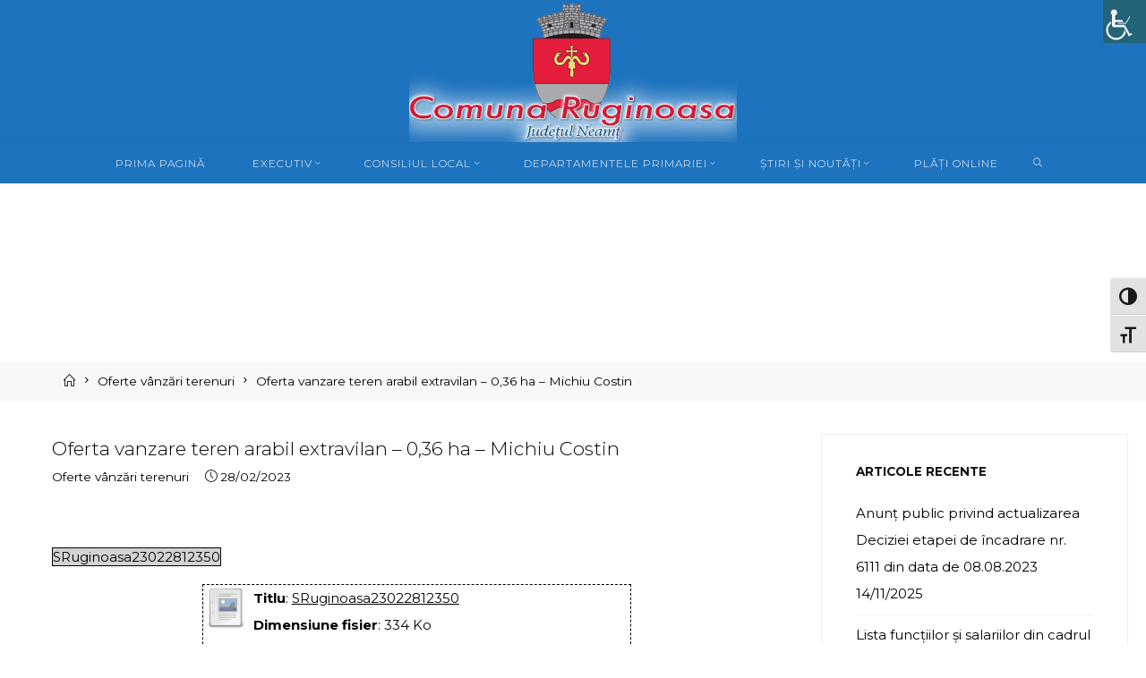

--- FILE ---
content_type: text/html; charset=UTF-8
request_url: https://www.primariaruginoasa.ro/oferta-vanzare-teren-arabil-extravilan-036-ha-michiu-costin/
body_size: 194869
content:
<!DOCTYPE html>
<html dir="ltr" lang="ro-RO" prefix="og: https://ogp.me/ns#">
<head>
<meta name="viewport" content="width=device-width, user-scalable=yes, initial-scale=1.0">
<meta http-equiv="X-UA-Compatible" content="IE=edge" /><meta charset="UTF-8">
<link rel="profile" href="http://gmpg.org/xfn/11">
<title>Oferta vanzare teren arabil extravilan – 0,36 ha – Michiu Costin | Primaria Comunei Ruginoasa</title>

		<!-- All in One SEO 4.9.3 - aioseo.com -->
	<meta name="robots" content="max-image-preview:large" />
	<meta name="author" content="Primaria"/>
	<link rel="canonical" href="https://www.primariaruginoasa.ro/oferta-vanzare-teren-arabil-extravilan-036-ha-michiu-costin/" />
	<meta name="generator" content="All in One SEO (AIOSEO) 4.9.3" />
		<meta property="og:locale" content="ro_RO" />
		<meta property="og:site_name" content="Primaria Comunei Ruginoasa | Site-ul oficial al primăriei comunei Ruginoasa, jud. Neamt" />
		<meta property="og:type" content="article" />
		<meta property="og:title" content="Oferta vanzare teren arabil extravilan – 0,36 ha – Michiu Costin | Primaria Comunei Ruginoasa" />
		<meta property="og:url" content="https://www.primariaruginoasa.ro/oferta-vanzare-teren-arabil-extravilan-036-ha-michiu-costin/" />
		<meta property="og:image" content="https://www.primariaruginoasa.ro/wp-content/uploads/cropped-logo.png" />
		<meta property="og:image:secure_url" content="https://www.primariaruginoasa.ro/wp-content/uploads/cropped-logo.png" />
		<meta property="article:published_time" content="2023-02-28T10:57:38+00:00" />
		<meta property="article:modified_time" content="2023-02-28T10:57:38+00:00" />
		<meta name="twitter:card" content="summary" />
		<meta name="twitter:title" content="Oferta vanzare teren arabil extravilan – 0,36 ha – Michiu Costin | Primaria Comunei Ruginoasa" />
		<meta name="twitter:image" content="https://www.primariaruginoasa.ro/wp-content/uploads/cropped-logo.png" />
		<script type="application/ld+json" class="aioseo-schema">
			{"@context":"https:\/\/schema.org","@graph":[{"@type":"Article","@id":"https:\/\/www.primariaruginoasa.ro\/oferta-vanzare-teren-arabil-extravilan-036-ha-michiu-costin\/#article","name":"Oferta vanzare teren arabil extravilan \u2013 0,36 ha \u2013 Michiu Costin | Primaria Comunei Ruginoasa","headline":"Oferta vanzare teren arabil extravilan &#8211; 0,36 ha &#8211; Michiu Costin","author":{"@id":"https:\/\/www.primariaruginoasa.ro\/author\/siteadmin\/#author"},"publisher":{"@id":"https:\/\/www.primariaruginoasa.ro\/#organization"},"image":{"@type":"ImageObject","url":"https:\/\/www.primariaruginoasa.ro\/wp-content\/uploads\/cropped-logo.png","@id":"https:\/\/www.primariaruginoasa.ro\/#articleImage","width":366,"height":159},"datePublished":"2023-02-28T12:57:38+02:00","dateModified":"2023-02-28T12:57:38+02:00","inLanguage":"ro-RO","mainEntityOfPage":{"@id":"https:\/\/www.primariaruginoasa.ro\/oferta-vanzare-teren-arabil-extravilan-036-ha-michiu-costin\/#webpage"},"isPartOf":{"@id":"https:\/\/www.primariaruginoasa.ro\/oferta-vanzare-teren-arabil-extravilan-036-ha-michiu-costin\/#webpage"},"articleSection":"Oferte v\u00e2nz\u0103ri terenuri"},{"@type":"BreadcrumbList","@id":"https:\/\/www.primariaruginoasa.ro\/oferta-vanzare-teren-arabil-extravilan-036-ha-michiu-costin\/#breadcrumblist","itemListElement":[{"@type":"ListItem","@id":"https:\/\/www.primariaruginoasa.ro#listItem","position":1,"name":"Home","item":"https:\/\/www.primariaruginoasa.ro","nextItem":{"@type":"ListItem","@id":"https:\/\/www.primariaruginoasa.ro\/oferte-vanzari-terenuri\/#listItem","name":"Oferte v\u00e2nz\u0103ri terenuri"}},{"@type":"ListItem","@id":"https:\/\/www.primariaruginoasa.ro\/oferte-vanzari-terenuri\/#listItem","position":2,"name":"Oferte v\u00e2nz\u0103ri terenuri","item":"https:\/\/www.primariaruginoasa.ro\/oferte-vanzari-terenuri\/","nextItem":{"@type":"ListItem","@id":"https:\/\/www.primariaruginoasa.ro\/oferta-vanzare-teren-arabil-extravilan-036-ha-michiu-costin\/#listItem","name":"Oferta vanzare teren arabil extravilan &#8211; 0,36 ha &#8211; Michiu Costin"},"previousItem":{"@type":"ListItem","@id":"https:\/\/www.primariaruginoasa.ro#listItem","name":"Home"}},{"@type":"ListItem","@id":"https:\/\/www.primariaruginoasa.ro\/oferta-vanzare-teren-arabil-extravilan-036-ha-michiu-costin\/#listItem","position":3,"name":"Oferta vanzare teren arabil extravilan &#8211; 0,36 ha &#8211; Michiu Costin","previousItem":{"@type":"ListItem","@id":"https:\/\/www.primariaruginoasa.ro\/oferte-vanzari-terenuri\/#listItem","name":"Oferte v\u00e2nz\u0103ri terenuri"}}]},{"@type":"Organization","@id":"https:\/\/www.primariaruginoasa.ro\/#organization","name":"Primaria Comunei Ruginoasa","description":"Site-ul oficial al prim\u0103riei comunei Ruginoasa, jud. Neamt","url":"https:\/\/www.primariaruginoasa.ro\/","logo":{"@type":"ImageObject","url":"https:\/\/www.primariaruginoasa.ro\/wp-content\/uploads\/cropped-logo.png","@id":"https:\/\/www.primariaruginoasa.ro\/oferta-vanzare-teren-arabil-extravilan-036-ha-michiu-costin\/#organizationLogo","width":366,"height":159},"image":{"@id":"https:\/\/www.primariaruginoasa.ro\/oferta-vanzare-teren-arabil-extravilan-036-ha-michiu-costin\/#organizationLogo"}},{"@type":"Person","@id":"https:\/\/www.primariaruginoasa.ro\/author\/siteadmin\/#author","url":"https:\/\/www.primariaruginoasa.ro\/author\/siteadmin\/","name":"Primaria","image":{"@type":"ImageObject","@id":"https:\/\/www.primariaruginoasa.ro\/oferta-vanzare-teren-arabil-extravilan-036-ha-michiu-costin\/#authorImage","url":"https:\/\/secure.gravatar.com\/avatar\/f0c1d3ffdf785e1697b86eaa4e12acf820aa7412e5e2b724ac3ba0650a7bd755?s=96&d=mm&r=g","width":96,"height":96,"caption":"Primaria"}},{"@type":"WebPage","@id":"https:\/\/www.primariaruginoasa.ro\/oferta-vanzare-teren-arabil-extravilan-036-ha-michiu-costin\/#webpage","url":"https:\/\/www.primariaruginoasa.ro\/oferta-vanzare-teren-arabil-extravilan-036-ha-michiu-costin\/","name":"Oferta vanzare teren arabil extravilan \u2013 0,36 ha \u2013 Michiu Costin | Primaria Comunei Ruginoasa","inLanguage":"ro-RO","isPartOf":{"@id":"https:\/\/www.primariaruginoasa.ro\/#website"},"breadcrumb":{"@id":"https:\/\/www.primariaruginoasa.ro\/oferta-vanzare-teren-arabil-extravilan-036-ha-michiu-costin\/#breadcrumblist"},"author":{"@id":"https:\/\/www.primariaruginoasa.ro\/author\/siteadmin\/#author"},"creator":{"@id":"https:\/\/www.primariaruginoasa.ro\/author\/siteadmin\/#author"},"datePublished":"2023-02-28T12:57:38+02:00","dateModified":"2023-02-28T12:57:38+02:00"},{"@type":"WebSite","@id":"https:\/\/www.primariaruginoasa.ro\/#website","url":"https:\/\/www.primariaruginoasa.ro\/","name":"Primaria Comunei Ruginoasa","description":"Site-ul oficial al prim\u0103riei comunei Ruginoasa, jud. Neamt","inLanguage":"ro-RO","publisher":{"@id":"https:\/\/www.primariaruginoasa.ro\/#organization"}}]}
		</script>
		<!-- All in One SEO -->

<link rel='dns-prefetch' href='//fonts.googleapis.com' />
<link rel="alternate" type="application/rss+xml" title="Primaria Comunei Ruginoasa &raquo; Flux" href="https://www.primariaruginoasa.ro/feed/" />
<link rel="alternate" title="oEmbed (JSON)" type="application/json+oembed" href="https://www.primariaruginoasa.ro/wp-json/oembed/1.0/embed?url=https%3A%2F%2Fwww.primariaruginoasa.ro%2Foferta-vanzare-teren-arabil-extravilan-036-ha-michiu-costin%2F" />
<link rel="alternate" title="oEmbed (XML)" type="text/xml+oembed" href="https://www.primariaruginoasa.ro/wp-json/oembed/1.0/embed?url=https%3A%2F%2Fwww.primariaruginoasa.ro%2Foferta-vanzare-teren-arabil-extravilan-036-ha-michiu-costin%2F&#038;format=xml" />
<style id='wp-img-auto-sizes-contain-inline-css'>
img:is([sizes=auto i],[sizes^="auto," i]){contain-intrinsic-size:3000px 1500px}
/*# sourceURL=wp-img-auto-sizes-contain-inline-css */
</style>
<link rel='stylesheet' id='dashicons-css' href='https://www.primariaruginoasa.ro/wp-includes/css/dashicons.min.css?ver=6.9' media='all' />
<link rel='stylesheet' id='wunderground-css' href='https://www.primariaruginoasa.ro/wp-content/plugins/wunderground/assets/css/wunderground.css?ver=2.1.3' media='all' />
<style id='wp-emoji-styles-inline-css'>

	img.wp-smiley, img.emoji {
		display: inline !important;
		border: none !important;
		box-shadow: none !important;
		height: 1em !important;
		width: 1em !important;
		margin: 0 0.07em !important;
		vertical-align: -0.1em !important;
		background: none !important;
		padding: 0 !important;
	}
/*# sourceURL=wp-emoji-styles-inline-css */
</style>
<link rel='stylesheet' id='wp-block-library-css' href='https://www.primariaruginoasa.ro/wp-includes/css/dist/block-library/style.min.css?ver=6.9' media='all' />
<style id='classic-theme-styles-inline-css'>
/*! This file is auto-generated */
.wp-block-button__link{color:#fff;background-color:#32373c;border-radius:9999px;box-shadow:none;text-decoration:none;padding:calc(.667em + 2px) calc(1.333em + 2px);font-size:1.125em}.wp-block-file__button{background:#32373c;color:#fff;text-decoration:none}
/*# sourceURL=/wp-includes/css/classic-themes.min.css */
</style>
<link rel='stylesheet' id='aioseo/css/src/vue/standalone/blocks/table-of-contents/global.scss-css' href='https://www.primariaruginoasa.ro/wp-content/plugins/all-in-one-seo-pack/dist/Lite/assets/css/table-of-contents/global.e90f6d47.css?ver=4.9.3' media='all' />
<style id='pdfemb-pdf-embedder-viewer-style-inline-css'>
.wp-block-pdfemb-pdf-embedder-viewer{max-width:none}

/*# sourceURL=https://www.primariaruginoasa.ro/wp-content/plugins/pdf-embedder/block/build/style-index.css */
</style>
<style id='global-styles-inline-css'>
:root{--wp--preset--aspect-ratio--square: 1;--wp--preset--aspect-ratio--4-3: 4/3;--wp--preset--aspect-ratio--3-4: 3/4;--wp--preset--aspect-ratio--3-2: 3/2;--wp--preset--aspect-ratio--2-3: 2/3;--wp--preset--aspect-ratio--16-9: 16/9;--wp--preset--aspect-ratio--9-16: 9/16;--wp--preset--color--black: #000000;--wp--preset--color--cyan-bluish-gray: #abb8c3;--wp--preset--color--white: #ffffff;--wp--preset--color--pale-pink: #f78da7;--wp--preset--color--vivid-red: #cf2e2e;--wp--preset--color--luminous-vivid-orange: #ff6900;--wp--preset--color--luminous-vivid-amber: #fcb900;--wp--preset--color--light-green-cyan: #7bdcb5;--wp--preset--color--vivid-green-cyan: #00d084;--wp--preset--color--pale-cyan-blue: #8ed1fc;--wp--preset--color--vivid-cyan-blue: #0693e3;--wp--preset--color--vivid-purple: #9b51e0;--wp--preset--color--accent-1: #000000;--wp--preset--color--accent-2: #111111;--wp--preset--color--headings: #000000;--wp--preset--color--sitetext: #000000;--wp--preset--color--sitebg: #FFFFFF;--wp--preset--gradient--vivid-cyan-blue-to-vivid-purple: linear-gradient(135deg,rgb(6,147,227) 0%,rgb(155,81,224) 100%);--wp--preset--gradient--light-green-cyan-to-vivid-green-cyan: linear-gradient(135deg,rgb(122,220,180) 0%,rgb(0,208,130) 100%);--wp--preset--gradient--luminous-vivid-amber-to-luminous-vivid-orange: linear-gradient(135deg,rgb(252,185,0) 0%,rgb(255,105,0) 100%);--wp--preset--gradient--luminous-vivid-orange-to-vivid-red: linear-gradient(135deg,rgb(255,105,0) 0%,rgb(207,46,46) 100%);--wp--preset--gradient--very-light-gray-to-cyan-bluish-gray: linear-gradient(135deg,rgb(238,238,238) 0%,rgb(169,184,195) 100%);--wp--preset--gradient--cool-to-warm-spectrum: linear-gradient(135deg,rgb(74,234,220) 0%,rgb(151,120,209) 20%,rgb(207,42,186) 40%,rgb(238,44,130) 60%,rgb(251,105,98) 80%,rgb(254,248,76) 100%);--wp--preset--gradient--blush-light-purple: linear-gradient(135deg,rgb(255,206,236) 0%,rgb(152,150,240) 100%);--wp--preset--gradient--blush-bordeaux: linear-gradient(135deg,rgb(254,205,165) 0%,rgb(254,45,45) 50%,rgb(107,0,62) 100%);--wp--preset--gradient--luminous-dusk: linear-gradient(135deg,rgb(255,203,112) 0%,rgb(199,81,192) 50%,rgb(65,88,208) 100%);--wp--preset--gradient--pale-ocean: linear-gradient(135deg,rgb(255,245,203) 0%,rgb(182,227,212) 50%,rgb(51,167,181) 100%);--wp--preset--gradient--electric-grass: linear-gradient(135deg,rgb(202,248,128) 0%,rgb(113,206,126) 100%);--wp--preset--gradient--midnight: linear-gradient(135deg,rgb(2,3,129) 0%,rgb(40,116,252) 100%);--wp--preset--font-size--small: 9px;--wp--preset--font-size--medium: 20px;--wp--preset--font-size--large: 24px;--wp--preset--font-size--x-large: 42px;--wp--preset--font-size--normal: 15px;--wp--preset--font-size--larger: 38px;--wp--preset--spacing--20: 0.44rem;--wp--preset--spacing--30: 0.67rem;--wp--preset--spacing--40: 1rem;--wp--preset--spacing--50: 1.5rem;--wp--preset--spacing--60: 2.25rem;--wp--preset--spacing--70: 3.38rem;--wp--preset--spacing--80: 5.06rem;--wp--preset--shadow--natural: 6px 6px 9px rgba(0, 0, 0, 0.2);--wp--preset--shadow--deep: 12px 12px 50px rgba(0, 0, 0, 0.4);--wp--preset--shadow--sharp: 6px 6px 0px rgba(0, 0, 0, 0.2);--wp--preset--shadow--outlined: 6px 6px 0px -3px rgb(255, 255, 255), 6px 6px rgb(0, 0, 0);--wp--preset--shadow--crisp: 6px 6px 0px rgb(0, 0, 0);}:where(.is-layout-flex){gap: 0.5em;}:where(.is-layout-grid){gap: 0.5em;}body .is-layout-flex{display: flex;}.is-layout-flex{flex-wrap: wrap;align-items: center;}.is-layout-flex > :is(*, div){margin: 0;}body .is-layout-grid{display: grid;}.is-layout-grid > :is(*, div){margin: 0;}:where(.wp-block-columns.is-layout-flex){gap: 2em;}:where(.wp-block-columns.is-layout-grid){gap: 2em;}:where(.wp-block-post-template.is-layout-flex){gap: 1.25em;}:where(.wp-block-post-template.is-layout-grid){gap: 1.25em;}.has-black-color{color: var(--wp--preset--color--black) !important;}.has-cyan-bluish-gray-color{color: var(--wp--preset--color--cyan-bluish-gray) !important;}.has-white-color{color: var(--wp--preset--color--white) !important;}.has-pale-pink-color{color: var(--wp--preset--color--pale-pink) !important;}.has-vivid-red-color{color: var(--wp--preset--color--vivid-red) !important;}.has-luminous-vivid-orange-color{color: var(--wp--preset--color--luminous-vivid-orange) !important;}.has-luminous-vivid-amber-color{color: var(--wp--preset--color--luminous-vivid-amber) !important;}.has-light-green-cyan-color{color: var(--wp--preset--color--light-green-cyan) !important;}.has-vivid-green-cyan-color{color: var(--wp--preset--color--vivid-green-cyan) !important;}.has-pale-cyan-blue-color{color: var(--wp--preset--color--pale-cyan-blue) !important;}.has-vivid-cyan-blue-color{color: var(--wp--preset--color--vivid-cyan-blue) !important;}.has-vivid-purple-color{color: var(--wp--preset--color--vivid-purple) !important;}.has-black-background-color{background-color: var(--wp--preset--color--black) !important;}.has-cyan-bluish-gray-background-color{background-color: var(--wp--preset--color--cyan-bluish-gray) !important;}.has-white-background-color{background-color: var(--wp--preset--color--white) !important;}.has-pale-pink-background-color{background-color: var(--wp--preset--color--pale-pink) !important;}.has-vivid-red-background-color{background-color: var(--wp--preset--color--vivid-red) !important;}.has-luminous-vivid-orange-background-color{background-color: var(--wp--preset--color--luminous-vivid-orange) !important;}.has-luminous-vivid-amber-background-color{background-color: var(--wp--preset--color--luminous-vivid-amber) !important;}.has-light-green-cyan-background-color{background-color: var(--wp--preset--color--light-green-cyan) !important;}.has-vivid-green-cyan-background-color{background-color: var(--wp--preset--color--vivid-green-cyan) !important;}.has-pale-cyan-blue-background-color{background-color: var(--wp--preset--color--pale-cyan-blue) !important;}.has-vivid-cyan-blue-background-color{background-color: var(--wp--preset--color--vivid-cyan-blue) !important;}.has-vivid-purple-background-color{background-color: var(--wp--preset--color--vivid-purple) !important;}.has-black-border-color{border-color: var(--wp--preset--color--black) !important;}.has-cyan-bluish-gray-border-color{border-color: var(--wp--preset--color--cyan-bluish-gray) !important;}.has-white-border-color{border-color: var(--wp--preset--color--white) !important;}.has-pale-pink-border-color{border-color: var(--wp--preset--color--pale-pink) !important;}.has-vivid-red-border-color{border-color: var(--wp--preset--color--vivid-red) !important;}.has-luminous-vivid-orange-border-color{border-color: var(--wp--preset--color--luminous-vivid-orange) !important;}.has-luminous-vivid-amber-border-color{border-color: var(--wp--preset--color--luminous-vivid-amber) !important;}.has-light-green-cyan-border-color{border-color: var(--wp--preset--color--light-green-cyan) !important;}.has-vivid-green-cyan-border-color{border-color: var(--wp--preset--color--vivid-green-cyan) !important;}.has-pale-cyan-blue-border-color{border-color: var(--wp--preset--color--pale-cyan-blue) !important;}.has-vivid-cyan-blue-border-color{border-color: var(--wp--preset--color--vivid-cyan-blue) !important;}.has-vivid-purple-border-color{border-color: var(--wp--preset--color--vivid-purple) !important;}.has-vivid-cyan-blue-to-vivid-purple-gradient-background{background: var(--wp--preset--gradient--vivid-cyan-blue-to-vivid-purple) !important;}.has-light-green-cyan-to-vivid-green-cyan-gradient-background{background: var(--wp--preset--gradient--light-green-cyan-to-vivid-green-cyan) !important;}.has-luminous-vivid-amber-to-luminous-vivid-orange-gradient-background{background: var(--wp--preset--gradient--luminous-vivid-amber-to-luminous-vivid-orange) !important;}.has-luminous-vivid-orange-to-vivid-red-gradient-background{background: var(--wp--preset--gradient--luminous-vivid-orange-to-vivid-red) !important;}.has-very-light-gray-to-cyan-bluish-gray-gradient-background{background: var(--wp--preset--gradient--very-light-gray-to-cyan-bluish-gray) !important;}.has-cool-to-warm-spectrum-gradient-background{background: var(--wp--preset--gradient--cool-to-warm-spectrum) !important;}.has-blush-light-purple-gradient-background{background: var(--wp--preset--gradient--blush-light-purple) !important;}.has-blush-bordeaux-gradient-background{background: var(--wp--preset--gradient--blush-bordeaux) !important;}.has-luminous-dusk-gradient-background{background: var(--wp--preset--gradient--luminous-dusk) !important;}.has-pale-ocean-gradient-background{background: var(--wp--preset--gradient--pale-ocean) !important;}.has-electric-grass-gradient-background{background: var(--wp--preset--gradient--electric-grass) !important;}.has-midnight-gradient-background{background: var(--wp--preset--gradient--midnight) !important;}.has-small-font-size{font-size: var(--wp--preset--font-size--small) !important;}.has-medium-font-size{font-size: var(--wp--preset--font-size--medium) !important;}.has-large-font-size{font-size: var(--wp--preset--font-size--large) !important;}.has-x-large-font-size{font-size: var(--wp--preset--font-size--x-large) !important;}
:where(.wp-block-post-template.is-layout-flex){gap: 1.25em;}:where(.wp-block-post-template.is-layout-grid){gap: 1.25em;}
:where(.wp-block-term-template.is-layout-flex){gap: 1.25em;}:where(.wp-block-term-template.is-layout-grid){gap: 1.25em;}
:where(.wp-block-columns.is-layout-flex){gap: 2em;}:where(.wp-block-columns.is-layout-grid){gap: 2em;}
:root :where(.wp-block-pullquote){font-size: 1.5em;line-height: 1.6;}
/*# sourceURL=global-styles-inline-css */
</style>
<link rel='stylesheet' id='pb_animate-css' href='https://www.primariaruginoasa.ro/wp-content/plugins/ays-popup-box/public/css/animate.css?ver=6.1.1' media='all' />
<link rel='stylesheet' id='EG-Attachments-css' href='https://www.primariaruginoasa.ro/wp-content/plugins/eg-attachments/css/eg-attachments.css?ver=2.1.3' media='all' />
<link rel='stylesheet' id='foobox-free-min-css' href='https://www.primariaruginoasa.ro/wp-content/plugins/foobox-image-lightbox/free/css/foobox.free.min.css?ver=2.7.35' media='all' />
<link rel='stylesheet' id='wpah-front-styles-css' href='https://www.primariaruginoasa.ro/wp-content/plugins/wp-accessibility-helper/assets/css/wp-accessibility-helper.min.css?ver=0.5.9.4' media='all' />
<link rel='stylesheet' id='ui-font-css' href='https://www.primariaruginoasa.ro/wp-content/plugins/wp-accessibility/toolbar/fonts/css/a11y-toolbar.css?ver=2.2.6' media='all' />
<link rel='stylesheet' id='wpa-toolbar-css' href='https://www.primariaruginoasa.ro/wp-content/plugins/wp-accessibility/toolbar/css/a11y.css?ver=2.2.6' media='all' />
<link rel='stylesheet' id='ui-fontsize.css-css' href='https://www.primariaruginoasa.ro/wp-content/plugins/wp-accessibility/toolbar/css/a11y-fontsize-alt.css?ver=2.2.6' media='all' />
<style id='ui-fontsize.css-inline-css'>
html { --wpa-font-size: 150%; }
/*# sourceURL=ui-fontsize.css-inline-css */
</style>
<link rel='stylesheet' id='wpa-style-css' href='https://www.primariaruginoasa.ro/wp-content/plugins/wp-accessibility/css/wpa-style.css?ver=2.2.6' media='all' />
<style id='wpa-style-inline-css'>
:root { --admin-bar-top : 7px; }
/*# sourceURL=wpa-style-inline-css */
</style>
<link rel='stylesheet' id='roseta-main-css' href='https://www.primariaruginoasa.ro/wp-content/themes/roseta/style.css?ver=1.3.0.1' media='all' />
<style id='roseta-main-inline-css'>
 body:not(.roseta-landing-page) #container, #colophon-inside, .footer-inside, #breadcrumbs-container-inside, #header-page-title-inside { margin: 0 auto; max-width: 1300px; } body:not(.roseta-landing-page) #container { max-width: calc( 1300px - 4em ); } #primary { width: 320px; } #secondary { width: 380px; } #container.one-column .main { width: 100%; } #container.two-columns-right #secondary { float: right; } #container.two-columns-right .main, .two-columns-right #breadcrumbs { width: calc( 100% - 380px ); float: left; } #container.two-columns-left #primary { float: left; } #container.two-columns-left .main, .two-columns-left #breadcrumbs { width: calc( 100% - 320px ); float: right; } #container.three-columns-right #primary, #container.three-columns-left #primary, #container.three-columns-sided #primary { float: left; } #container.three-columns-right #secondary, #container.three-columns-left #secondary, #container.three-columns-sided #secondary { float: left; } #container.three-columns-right #primary, #container.three-columns-left #secondary { margin-left: 0%; margin-right: 0%; } #container.three-columns-right .main, .three-columns-right #breadcrumbs { width: calc( 100% - 700px ); float: left; } #container.three-columns-left .main, .three-columns-left #breadcrumbs { width: calc( 100% - 700px ); float: right; } #container.three-columns-sided #secondary { float: right; } #container.three-columns-sided .main, .three-columns-sided #breadcrumbs { width: calc( 100% - 700px ); float: right; } .three-columns-sided #breadcrumbs { margin: 0 calc( 0% + 380px ) 0 -1920px; } #site-text { clip: rect(1px, 1px, 1px, 1px); height: 1px; overflow: hidden; position: absolute !important; width: 1px; word-wrap: normal !important; } html { font-family: 'Montserrat'; font-size: 15px; font-weight: 400; line-height: 2; ; } #site-title { font-family: 'Montserrat'; font-size: 1.2em; font-weight: 800; } #site-text { text-transform: uppercase; } #access ul li a { font-family: 'Montserrat'; font-size: 0.8em; font-weight: 300; text-transform: uppercase; } .widget-title { font-family: 'Montserrat'; font-size: 0.9em; font-weight: 700; line-height: 2; margin-bottom: 1em; text-transform: uppercase; } .widget-container { font-family: 'Montserrat'; font-size: 1em; font-weight: 400; } .widget-container ul li { line-height: 2; ; } .entry-title, .main .page-title { font-family: 'Montserrat'; font-size: 2em; font-weight: 300; ; } .entry-meta > span { font-family: 'Montserrat'; font-weight: 400; ; } .entry-meta > span { font-size: 0.9em; } /* header titles */ .single .entry-title, #header-page-title .entry-title { font-family: 'Montserrat'; font-size: 1.4em; font-weight: 300; line-height: 1.4; ; } #header-page-title .entry-meta > span { font-family: 'Montserrat'; font-size: 0.9em; font-weight: 400; text-transform: none; } h1 { font-size: 0.0233em; } h2 { font-size: 0.0206em; } h3 { font-size: 0.0179em; } h4 { font-size: 0.0152em; } h5 { font-size: 0.0125em; } h6 { font-size: 0.0098em; } h1, h2, h3, h4, .seriousslider-theme .seriousslider-caption-title { font-family: 'Montserrat'; font-weight: 700; ; } .entry-content h1, .entry-summary h1, .entry-content h2, .entry-summary h2, .entry-content h3, .entry-summary h3, .entry-content h4, .entry-summary h4, .entry-content h5, .entry-summary h5, .entry-content h6, .entry-summary h6 { line-height: 1.2; margin-bottom: 0.5em; } a.continue-reading-link, .lp-block-readmore, .lp-box-readmore, #cryout_ajax_more_trigger, .lp-port-readmore, .comment .reply, a.staticslider-button, .seriousslider-theme .seriousslider-caption-buttons a.seriousslider-button, nav#mobile-menu a, button, input[type="button"], input[type="submit"], input[type="reset"], #nav-fixed a + a, .wp-block-button { font-family: 'Montserrat'; } .lp-text-title { font-family: 'Montserrat'; font-weight: 700; } blockquote cite { font-family: 'Montserrat'; } body { color: #000000; background-color: #FFFFFF; } .lp-staticslider .staticslider-caption-text a { color: #1e73be; } #site-header-main, #access ul ul, .menu-search-animated .searchform input[type="search"], #access .menu-search-animated .searchform, .site-header-bottom-fixed, .roseta-over-menu .site-header-bottom.header-fixed .site-header-bottom-fixed { background-color: #1e73be; } .roseta-over-menu .site-header-bottom-fixed { background: transparent; } @media (max-width: 800px) { #top-section-menu::before { background: -webkit-linear-gradient(left, rgba(30,115,190,1), rgba(30,115,190,0.5) ); background: linear-gradient(to right, rgba(30,115,190,1), rgba(30,115,190,0.5) ); } #top-section-menu::after { background: -webkit-linear-gradient(right, rgba(30,115,190,1), rgba(30,115,190,0.5) ); background: linear-gradient(to left, rgba(30,115,190,1), rgba(30,115,190,0.5) ); } } .roseta-over-menu .header-fixed.site-header-bottom #site-title a { color: #000000; } .roseta-over-menu #site-title a, .roseta-over-menu #access > div > ul > li, .roseta-over-menu #access > div > ul > li > a, .roseta-over-menu #sheader.socials a::before { color: #000000; } @media (min-width: 1153px) { .roseta-over-menu #header-page-title, .roseta-over-menu .lp-staticslider .staticslider-caption-inside, .roseta-over-menu .seriousslider-theme .seriousslider-caption-inside { padding-top: 145px; } } #access > div > ul > li, #access > div > ul > li > a, .roseta-over-menu .header-fixed.site-header-bottom #access > div > ul > li:not([class*='current']), .roseta-over-menu .header-fixed.site-header-bottom #access > div > ul > li:not([class*='current']) > a, .roseta-over-menu .header-fixed.site-header-bottom .top-section-element.widget_cryout_socials a::before, .top-section-element.widget_cryout_socials a::before, #access .menu-search-animated .searchform input[type="search"] { color: #ffffff; } #mobile-menu { color: #ffffff; } .roseta-over-menu .header-fixed.site-header-bottom .top-section-element.widget_cryout_socials a:hover::before, .top-section-element.widget_cryout_socials a:hover::before { color: #1e73be; } #access ul.sub-menu li a, #access ul.children li a { color: #ffffff; } #access ul.sub-menu li a, #access ul.children li a { background-color: #3b7dbf; } #access > div > ul > li:hover > a, #access > div > ul > li a:hover, #access > div > ul > li:hover, .roseta-over-menu .header-fixed.site-header-bottom #access > div > ul > li > a:hover, .roseta-over-menu .header-fixed.site-header-bottom #access > div > ul > li:hover { color: #000000; } #access > div > ul > li > a > span::before, #site-title::before, #site-title::after { background-color: #000000; } #site-title a:hover { color: #000000; } #access > div > ul > li.current_page_item > a, #access > div > ul > li.current-menu-item > a, #access > div > ul > li.current_page_ancestor > a, #access > div > ul > li.current-menu-ancestor > a, #access .sub-menu, #access .children, .roseta-over-menu .header-fixed.site-header-bottom #access > div > ul > li > a { color: #111111; } #access ul.children > li.current_page_item > a, #access ul.sub-menu > li.current-menu-item > a, #access ul.children > li.current_page_ancestor > a, #access ul.sub-menu > li.current-menu-ancestor > a { color: #111111; } #access .sub-menu li:not(:last-child) a > span, #access .children li:not(:last-child) a > span { border-bottom: 1px solid #2a6cae; } .searchform .searchsubmit { color: #000000; } #access ul li.special1 > a { background-color: #0f64af; } #access ul li.special2 > a { background-color: #ffffff; color: #1e73be; } #access ul li.accent1 > a { background-color: #000000; color: #1e73be; } #access ul li.accent2 > a { background-color: #111111; color: #1e73be; } #access ul li.accent1 > a:hover, #access ul li.accent2 > a:hover { color: #1e73be; } #access > div > ul > li.accent1 > a > span::before, #access > div > ul > li.accent2 > a > span::before { background-color: #1e73be; } body:not(.roseta-landing-page) article.hentry, body:not(.roseta-landing-page) .main, body.roseta-boxed-layout:not(.roseta-landing-page) #container { background-color: #FFFFFF; } .pagination a, .pagination span { background-color: #f3f3f3; } .pagination a:not(.prev):not(.next):hover { background-color: #000000; color: #FFFFFF; } #header-page-title-overlay, .lp-staticslider .staticslider-caption::after, .seriousslider-theme .seriousslider-caption::after { background-color: #111111; opacity: 0.6; } #header-page-title #header-page-title-inside, #header-page-title .entry-meta span, #header-page-title .entry-meta a, #header-page-title .entry-meta time, #header-page-title .entry-meta .icon-metas::before, #header-page-title .byline, #header-page-title #breadcrumbs-nav, .lp-staticslider .staticslider-caption-inside, .seriousslider-theme .seriousslider-caption-inside { color: #FFFFF0; } #primary .widget-container { background-color: #FFFFFF; border-color: #eeeeee; } @media (max-width: 640px) { .cryout #container #primary .widget-container { padding: 1em; } } #secondary .widget-container { background-color: #FFFFFF; border-color: #eeeeee;} @media (max-width: 640px) { .cryout #container #secondary .widget-container { padding: 1em; } } #colophon, #footer { background-color: #ffffff; color: #1e73be; } #colophon .widget-title > span { background-color: #FFFFFF; } .main #content-masonry .entry-title { color: #111111; background-color: #FFFFFF; } @media (min-width: 720px) { .roseta-magazine-one .main #content-masonry .post-thumbnail-container + .entry-after-image { background-color: #FFFFFF; } } .entry-title a:active, .entry-title a:hover { color: #000000; } .entry-title::before { background-color: #000000; } span.entry-format { color: #000000; } .main #content-masonry .format-link .entry-content a { background-color: #000000; color: #FFFFFF; } .main #content-masonry .format-link::after { color: #FFFFFF; } .cryout article.hentry.format-image, .cryout article.hentry.format-audio, .cryout article.hentry.format-video { background-color: #f5f5f5; } .format-aside, .format-quote { border-color: #dedede; } .entry-content h5, .entry-content h6, .lp-text-content h5, .lp-text-content h6 { color: #111111; } .entry-content blockquote::before, .entry-content blockquote::after { color: rgba(0,0,0,0.2); } .entry-content h1, .entry-content h2, .entry-content h3, .entry-content h4, .lp-text-content h1, .lp-text-content h2, .lp-text-content h3, .lp-text-content h4 { color: #000000; } a { color: #000000; } a:hover, .entry-meta span a:hover, .comments-link a { color: #111111; } .comments-link a:hover { color: #000000; } .comments-link { background-color: #eeeeee; } .comments-link::before { border-color: #eeeeee; } .socials a::before { color: #000000; } #site-header-main .socials a::after { color: #000000; } .roseta-normalizedtags #content .tagcloud a { color: #FFFFFF; background-color: #000000; } .roseta-normalizedtags #content .tagcloud a:hover { background-color: #111111; } #nav-fixed i { background-color: #eeeeee; } #nav-fixed .nav-next:hover i, #nav-fixed .nav-previous:hover i { background-color: #111111; } #nav-fixed a:hover + a, #nav-fixed a + a:hover { background-color: rgba(17,17,17,1); } #nav-fixed i, #nav-fixed span { color: #FFFFFF; } a#toTop::before { color: #000000; } a#toTop::after { color: #111111; } @media (max-width: 800px) { .cryout #footer-bottom .footer-inside { padding-top: 2.5em; } .cryout .footer-inside a#toTop { background-color: #000000; color: #FFFFFF; } .cryout .footer-inside a#toTop:hover { opacity: 0.8;} } .author-description .page-title span { color: #111111; border-bottom-color: #000000; } a.continue-reading-link, .lp-box-readmore { color: #111111; } .continue-reading-link::before, .lp-box-readmore::before { background-color:#000000; } .entry-meta .icon-metas:before { color: #000000; } .roseta-caption-one .main .wp-caption .wp-caption-text { border-bottom-color: #eeeeee; } .roseta-caption-two .main .wp-caption .wp-caption-text { background-color: #f5f5f5; } .roseta-image-one .entry-content img[class*="align"], .roseta-image-one .entry-summary img[class*="align"], .roseta-image-two .entry-content img[class*='align'], .roseta-image-two .entry-summary img[class*='align'] { border-color: #eeeeee; } .roseta-image-five .entry-content img[class*='align'], .roseta-image-five .entry-summary img[class*='align'] { border-color: #000000; } /* diffs */ span.edit-link a.post-edit-link, span.edit-link a.post-edit-link:hover, span.edit-link .icon-edit:before { color: #000000; } .searchform { border-color: #ebebeb; } #breadcrumbs-container { background-color: #f8f8f8; } .entry-meta span, .entry-meta a, .entry-utility span, .entry-utility a, .entry-meta time, .footermenu ul li span.sep, #breadcrumbs-nav { color: #000000; } .footermenu ul li a:hover { color: #000000; } .footermenu ul li a::after { background: #000000; } span.entry-sticky { background-color: #000000; color: #FFFFFF; } #commentform { } code, #nav-below .nav-previous a:before, #nav-below .nav-next a:before { background-color: #eeeeee; } pre, .comment-author { border-color: #eeeeee; } .commentlist .comment-body, .commentlist .pingback { border-color: #eeeeee; } .commentlist .comment-body::after { border-right-color: #ffffff; } .commentlist .comment-body::before { border-right-color: #e8e8e8; } article .author-info, .single .author-info { border-color: #eeeeee; } .page-header.pad-container { border-color: #eeeeee; } .comment-meta a { color: #000000; } .commentlist .reply a { color: #000000; } .commentlist .reply a:hover { border-bottom-color: #000000; } select, input[type], textarea { color: #000000; border-color: #e9e9e9; } .searchform input[type="search"], .searchform input[type="search"]:hover, .searchform input[type="search"]:focus { background-color: #FFFFFF; } #content .searchform input[type="search"] { border-bottom-color: #000000; } #content .searchform:hover input[type="search"], #content .searchform input[type="search"]:focus { border-bottom-color: #111111; } #content .searchform::after { background-color: #111111; } input[type]:hover, textarea:hover, select:hover, input[type]:focus, textarea:focus, select:focus { border-color: #dcdcdc; } button, input[type="button"], input[type="submit"], input[type="reset"] { background-color: #000000; color: #FFFFFF; } button:hover, input[type="button"]:hover, input[type="submit"]:hover, input[type="reset"]:hover { background-color: #111111; } hr { background-color: #f0f0f0; } .cryout-preloader > div { background-color: #000000; } /* gutenberg */ .wp-block-image.alignwide { margin-left: calc( ( 0% + 2.5em ) * -1 ); margin-right: calc( ( 0% + 2.5em ) * -1 ); } .wp-block-image.alignwide img { width: calc( 100% + 5em ); max-width: calc( 100% + 5em ); } .has-accent-1-color, .has-accent-1-color:hover { color: #000000; } .has-accent-2-color, .has-accent-2-color:hover { color: #111111; } .has-headings-color, .has-headings-color:hover { color: #000000; } .has-sitetext-color, .has-sitetext-color:hover { color: #000000; } .has-sitebg-color, .has-sitebg-color:hover { color: #FFFFFF; } .has-accent-1-background-color { background-color: #000000; } .has-accent-2-background-color { background-color: #111111; } .has-headings-background-color { background-color: #000000; } .has-sitetext-background-color { background-color: #000000; } .has-sitebg-background-color { background-color: #FFFFFF; } .has-small-font-size { font-size: 12px; } .has-regular-font-size { font-size: 15px; } .has-large-font-size { font-size: 18px; } .has-larger-font-size { font-size: 21px; } .has-huge-font-size { font-size: 21px; } /* woocommerce */ .woocommerce-thumbnail-container .woocommerce-buttons-container a, .woocommerce-page #respond input#submit.alt, .woocommerce a.button.alt, .woocommerce-page button.button.alt, .woocommerce input.button.alt, .woocommerce #respond input#submit, .woocommerce a.button, .woocommerce button.button, .woocommerce input.button { font-family: 'Montserrat'; } .woocommerce ul.products li.product .woocommerce-loop-category__title, .woocommerce ul.products li.product .woocommerce-loop-product__title, .woocommerce ul.products li.product h3, .woocommerce div.product .product_title, .woocommerce .woocommerce-tabs h2 { font-family: 'Montserrat'; } .woocommerce ul.products li.product .woocommerce-loop-category__title, .woocommerce ul.products li.product .woocommerce-loop-product__title, .woocommerce ul.products li.product h3, .woocommerce .star-rating { color: #111111; } .woocommerce-page #respond input#submit.alt, .woocommerce a.button.alt, .woocommerce-page button.button.alt, .woocommerce input.button.alt, .woocommerce #respond input#submit, .woocommerce a.button, .woocommerce button.button, .woocommerce input.button { background-color: #000000; color: #FFFFFF; line-height: 2; } .woocommerce #respond input#submit:hover, .woocommerce a.button:hover, .woocommerce button.button:hover, .woocommerce input.button:hover { background-color: #111111; color: #FFFFFF; } .woocommerce-page #respond input#submit.alt, .woocommerce a.button.alt, .woocommerce-page button.button.alt, .woocommerce input.button.alt { background-color: #111111; color: #FFFFFF; line-height: 2; } .woocommerce-page #respond input#submit.alt:hover, .woocommerce a.button.alt:hover, .woocommerce-page button.button.alt:hover, .woocommerce input.button.alt:hover { background-color: #000000; color: #FFFFFF; } .woocommerce div.product .woocommerce-tabs ul.tabs li.active { border-bottom-color: #FFFFFF; } .woocommerce #respond input#submit.alt.disabled, .woocommerce #respond input#submit.alt.disabled:hover, .woocommerce #respond input#submit.alt:disabled, .woocommerce #respond input#submit.alt:disabled:hover, .woocommerce #respond input#submit.alt[disabled]:disabled, .woocommerce #respond input#submit.alt[disabled]:disabled:hover, .woocommerce a.button.alt.disabled, .woocommerce a.button.alt.disabled:hover, .woocommerce a.button.alt:disabled, .woocommerce a.button.alt:disabled:hover, .woocommerce a.button.alt[disabled]:disabled, .woocommerce a.button.alt[disabled]:disabled:hover, .woocommerce button.button.alt.disabled, .woocommerce button.button.alt.disabled:hover, .woocommerce button.button.alt:disabled, .woocommerce button.button.alt:disabled:hover, .woocommerce button.button.alt[disabled]:disabled, .woocommerce button.button.alt[disabled]:disabled:hover, .woocommerce input.button.alt.disabled, .woocommerce input.button.alt.disabled:hover, .woocommerce input.button.alt:disabled, .woocommerce input.button.alt:disabled:hover, .woocommerce input.button.alt[disabled]:disabled, .woocommerce input.button.alt[disabled]:disabled:hover { background-color: #111111; } .woocommerce div.product .product_title, .woocommerce ul.products li.product .price, .woocommerce div.product p.price, .woocommerce div.product span.price { color: #111111} .woocommerce-checkout #payment { background: #f5f5f5; } .woocommerce .widget_price_filter .ui-slider .ui-slider-handle { background: #111111; } /* mobile menu */ nav#mobile-menu, #mobile-menu .menu-main-search { background-color: #1e73be; } #mobile-menu .mobile-arrow { color: #000000; } .main .entry-content, .main .entry-summary { text-align: left; } .main p, .main ul, .main ol, .main dd, .main pre, .main hr { margin-bottom: 1em; } .main .entry-content p { text-indent: 0em; } .main a.post-featured-image { background-position: center center; } #header-widget-area { width: 25%; left: calc(50% - 25% / 2); } .roseta-stripped-table .main thead th, .roseta-bordered-table .main thead th, .roseta-stripped-table .main td, .roseta-stripped-table .main th, .roseta-bordered-table .main th, .roseta-bordered-table .main td { border-color: #e9e9e9; } .roseta-clean-table .main th, .roseta-stripped-table .main tr:nth-child(even) td, .roseta-stripped-table .main tr:nth-child(even) th { background-color: #f8f8f8; } .roseta-cropped-featured .main .post-thumbnail-container { height: 400px; } .roseta-responsive-featured .main .post-thumbnail-container { max-height: 400px; height: auto; } article.hentry .article-inner, #content-masonry article.hentry .article-inner { padding: 0%; } @media (min-width: 801px) { .site-header-bottom { height:45px; } } .site-header-bottom .site-header-inside { height:44px; } #access .menu-search-animated .searchform { height: 44px; line-height: 44px; } .menu-search-animated { height:45px; line-height:45px; } #access div > ul > li > a, #access ul li[class*="icon"]::before { line-height:45px; } .roseta-responsive-headerimage #masthead #header-image-main-inside { max-height: 300px; } .roseta-cropped-headerimage #masthead #header-image-main-inside { height: 300px; } #site-text { display: none; } .roseta-landing-page .lp-blocks-inside, .roseta-landing-page .lp-boxes-inside, .roseta-landing-page .lp-text-inside, .roseta-landing-page .lp-posts-inside, .roseta-landing-page .lp-page-inside, .roseta-landing-page .lp-section-header, .roseta-landing-page .content-widget { max-width: 1300px; } .lp-staticslider .staticslider-caption-inside, .seriousslider.seriousslider-theme .seriousslider-caption-inside, #header-page-title #header-page-title-inside { max-width: 900px; } .roseta-landing-page .content-widget { margin: 0 auto; } .lp-staticslider { max-height: calc(100vh - 145px); } a.staticslider-button:nth-child(2n+1), .seriousslider-theme .seriousslider-caption-buttons a:nth-child(2n+1), a.staticslider-button:nth-child(2n), .seriousslider-theme .seriousslider-caption-buttons a:nth-child(2n) { color: #FFFFFF; } a.staticslider-button:nth-child(2n+1)::before, .seriousslider-theme .seriousslider-caption-buttons a:nth-child(2n+1)::before { background-color: #191919; } a.staticslider-button:nth-child(2n)::before, .seriousslider-theme .seriousslider-caption-buttons a:nth-child(2n)::before { background-color: #e6e6e6; } .roseta-landing-page #header-image-main-inside { display: block; } .lp-section-desc { color: #000000; } .lp-blocks { background-color: #ffffff; } .lp-boxes { background-color: #ffffff; } .lp-text { background-color: #f4f4f4; } #lp-posts, #lp-page { background-color: #ffffff; } .lp-block { background: #FFFFFF; border-color: #e3e3e3; } .lp-block i[class^=blicon]::before { color: #000000; } .lp-block .lp-block-title { color: #111111; } .lp-block i[class^=blicon]::after { background-color: #000000; } .lp-blocks1 .lp-block:hover i[class^=blicon]::before { color: #FFFFFF; } .lp-block-readmore { color: #000000; } .lp-block-readmore:hover { color: #000000; } .lp-text-title { color: #111111; } .lp-text-image + .lp-text-card { background-color: #FFFFFF; } .lp-text-image + .lp-text-card::before { background-color: #000000; } .lp-box, .lp-box-title, .lp-boxes-animated .lp-box-text { background-color: #FFFFFF; } .lp-box-title { color: #111111; } .lp-boxes-static .lp-box-image .box-overlay { background-color: #000000; } .lp-box-title { color: #111111; } .lp-box-title:hover { color: #000000; } .lp-boxes-1 .lp-box .lp-box-image { height: 300px; } .lp-boxes-animated .box-overlay { background-color: #000000; } .lp-boxes-animated.lp-boxes-1 .lp-box:hover .lp-box-text { max-height: 200px; } .lp-boxes-animated.lp-boxes-1 .lp-box:focus-within .lp-box-text { /* because of older IE */ max-height: 200px; } .lp-boxes-2 .lp-box .lp-box-image { height: 248px; } .lp-boxes-animated.lp-boxes-2 .lp-box:hover .lp-box-text { max-height: 148px; } .lp-boxes-animated.lp-boxes-2 .lp-box:focus-within .lp-box-text { /* because of older IE */ max-height: 148px; } #cryout_ajax_more_trigger, .lp-port-readmore { color: #111111; } .lpbox-rnd1 { background-color: #c8c8c8; } .lpbox-rnd2 { background-color: #c3c3c3; } .lpbox-rnd3 { background-color: #bebebe; } .lpbox-rnd4 { background-color: #b9b9b9; } .lpbox-rnd5 { background-color: #b4b4b4; } .lpbox-rnd6 { background-color: #afafaf; } .lpbox-rnd7 { background-color: #aaaaaa; } .lpbox-rnd8 { background-color: #a5a5a5; } /* Codex custom style */ .single #author-info { border-color: rgba( 17,17,17, 0.05 ); } .widget-title, #comments-title, #reply-title, #author-link a, .logged-in-as a { color: #111111; } #footer a:hover { color: #000000; } /* end Codex custom style */ 
/*# sourceURL=roseta-main-inline-css */
</style>
<link rel='stylesheet' id='codex-css' href='https://www.primariaruginoasa.ro/wp-content/themes/codex/style.css?ver=1.3.0.1' media='all' />
<link rel='stylesheet' id='roseta-themefonts-css' href='https://www.primariaruginoasa.ro/wp-content/themes/roseta/resources/fonts/fontfaces.css?ver=1.3.0.1' media='all' />
<link rel='stylesheet' id='roseta-googlefonts-css' href='//fonts.googleapis.com/css?family=Montserrat%3A%7COswald%3A%7CGreat+Vibes%3A%7CMontserrat%3A100%2C200%2C300%2C400%2C500%2C600%2C700%2C800%2C900%7CMontserrat%3A800%7COswald%3A800%7CMontserrat%3A300%7CMontserrat%3A700%7COswald%3A700%7CMontserrat%3A400%7COswald%3A300%7CGreat+Vibes%3A400&#038;ver=1.3.0.1' media='all' />
<link rel='stylesheet' id='moove_gdpr_frontend-css' href='https://www.primariaruginoasa.ro/wp-content/plugins/gdpr-cookie-compliance/dist/styles/gdpr-main.css?ver=5.0.9' media='all' />
<style id='moove_gdpr_frontend-inline-css'>
#moove_gdpr_cookie_modal,#moove_gdpr_cookie_info_bar,.gdpr_cookie_settings_shortcode_content{font-family:&#039;Nunito&#039;,sans-serif}#moove_gdpr_save_popup_settings_button{background-color:#373737;color:#fff}#moove_gdpr_save_popup_settings_button:hover{background-color:#000}#moove_gdpr_cookie_info_bar .moove-gdpr-info-bar-container .moove-gdpr-info-bar-content a.mgbutton,#moove_gdpr_cookie_info_bar .moove-gdpr-info-bar-container .moove-gdpr-info-bar-content button.mgbutton{background-color:#0c4da2}#moove_gdpr_cookie_modal .moove-gdpr-modal-content .moove-gdpr-modal-footer-content .moove-gdpr-button-holder a.mgbutton,#moove_gdpr_cookie_modal .moove-gdpr-modal-content .moove-gdpr-modal-footer-content .moove-gdpr-button-holder button.mgbutton,.gdpr_cookie_settings_shortcode_content .gdpr-shr-button.button-green{background-color:#0c4da2;border-color:#0c4da2}#moove_gdpr_cookie_modal .moove-gdpr-modal-content .moove-gdpr-modal-footer-content .moove-gdpr-button-holder a.mgbutton:hover,#moove_gdpr_cookie_modal .moove-gdpr-modal-content .moove-gdpr-modal-footer-content .moove-gdpr-button-holder button.mgbutton:hover,.gdpr_cookie_settings_shortcode_content .gdpr-shr-button.button-green:hover{background-color:#fff;color:#0c4da2}#moove_gdpr_cookie_modal .moove-gdpr-modal-content .moove-gdpr-modal-close i,#moove_gdpr_cookie_modal .moove-gdpr-modal-content .moove-gdpr-modal-close span.gdpr-icon{background-color:#0c4da2;border:1px solid #0c4da2}#moove_gdpr_cookie_info_bar span.moove-gdpr-infobar-allow-all.focus-g,#moove_gdpr_cookie_info_bar span.moove-gdpr-infobar-allow-all:focus,#moove_gdpr_cookie_info_bar button.moove-gdpr-infobar-allow-all.focus-g,#moove_gdpr_cookie_info_bar button.moove-gdpr-infobar-allow-all:focus,#moove_gdpr_cookie_info_bar span.moove-gdpr-infobar-reject-btn.focus-g,#moove_gdpr_cookie_info_bar span.moove-gdpr-infobar-reject-btn:focus,#moove_gdpr_cookie_info_bar button.moove-gdpr-infobar-reject-btn.focus-g,#moove_gdpr_cookie_info_bar button.moove-gdpr-infobar-reject-btn:focus,#moove_gdpr_cookie_info_bar span.change-settings-button.focus-g,#moove_gdpr_cookie_info_bar span.change-settings-button:focus,#moove_gdpr_cookie_info_bar button.change-settings-button.focus-g,#moove_gdpr_cookie_info_bar button.change-settings-button:focus{-webkit-box-shadow:0 0 1px 3px #0c4da2;-moz-box-shadow:0 0 1px 3px #0c4da2;box-shadow:0 0 1px 3px #0c4da2}#moove_gdpr_cookie_modal .moove-gdpr-modal-content .moove-gdpr-modal-close i:hover,#moove_gdpr_cookie_modal .moove-gdpr-modal-content .moove-gdpr-modal-close span.gdpr-icon:hover,#moove_gdpr_cookie_info_bar span[data-href]>u.change-settings-button{color:#0c4da2}#moove_gdpr_cookie_modal .moove-gdpr-modal-content .moove-gdpr-modal-left-content #moove-gdpr-menu li.menu-item-selected a span.gdpr-icon,#moove_gdpr_cookie_modal .moove-gdpr-modal-content .moove-gdpr-modal-left-content #moove-gdpr-menu li.menu-item-selected button span.gdpr-icon{color:inherit}#moove_gdpr_cookie_modal .moove-gdpr-modal-content .moove-gdpr-modal-left-content #moove-gdpr-menu li a span.gdpr-icon,#moove_gdpr_cookie_modal .moove-gdpr-modal-content .moove-gdpr-modal-left-content #moove-gdpr-menu li button span.gdpr-icon{color:inherit}#moove_gdpr_cookie_modal .gdpr-acc-link{line-height:0;font-size:0;color:transparent;position:absolute}#moove_gdpr_cookie_modal .moove-gdpr-modal-content .moove-gdpr-modal-close:hover i,#moove_gdpr_cookie_modal .moove-gdpr-modal-content .moove-gdpr-modal-left-content #moove-gdpr-menu li a,#moove_gdpr_cookie_modal .moove-gdpr-modal-content .moove-gdpr-modal-left-content #moove-gdpr-menu li button,#moove_gdpr_cookie_modal .moove-gdpr-modal-content .moove-gdpr-modal-left-content #moove-gdpr-menu li button i,#moove_gdpr_cookie_modal .moove-gdpr-modal-content .moove-gdpr-modal-left-content #moove-gdpr-menu li a i,#moove_gdpr_cookie_modal .moove-gdpr-modal-content .moove-gdpr-tab-main .moove-gdpr-tab-main-content a:hover,#moove_gdpr_cookie_info_bar.moove-gdpr-dark-scheme .moove-gdpr-info-bar-container .moove-gdpr-info-bar-content a.mgbutton:hover,#moove_gdpr_cookie_info_bar.moove-gdpr-dark-scheme .moove-gdpr-info-bar-container .moove-gdpr-info-bar-content button.mgbutton:hover,#moove_gdpr_cookie_info_bar.moove-gdpr-dark-scheme .moove-gdpr-info-bar-container .moove-gdpr-info-bar-content a:hover,#moove_gdpr_cookie_info_bar.moove-gdpr-dark-scheme .moove-gdpr-info-bar-container .moove-gdpr-info-bar-content button:hover,#moove_gdpr_cookie_info_bar.moove-gdpr-dark-scheme .moove-gdpr-info-bar-container .moove-gdpr-info-bar-content span.change-settings-button:hover,#moove_gdpr_cookie_info_bar.moove-gdpr-dark-scheme .moove-gdpr-info-bar-container .moove-gdpr-info-bar-content button.change-settings-button:hover,#moove_gdpr_cookie_info_bar.moove-gdpr-dark-scheme .moove-gdpr-info-bar-container .moove-gdpr-info-bar-content u.change-settings-button:hover,#moove_gdpr_cookie_info_bar span[data-href]>u.change-settings-button,#moove_gdpr_cookie_info_bar.moove-gdpr-dark-scheme .moove-gdpr-info-bar-container .moove-gdpr-info-bar-content a.mgbutton.focus-g,#moove_gdpr_cookie_info_bar.moove-gdpr-dark-scheme .moove-gdpr-info-bar-container .moove-gdpr-info-bar-content button.mgbutton.focus-g,#moove_gdpr_cookie_info_bar.moove-gdpr-dark-scheme .moove-gdpr-info-bar-container .moove-gdpr-info-bar-content a.focus-g,#moove_gdpr_cookie_info_bar.moove-gdpr-dark-scheme .moove-gdpr-info-bar-container .moove-gdpr-info-bar-content button.focus-g,#moove_gdpr_cookie_info_bar.moove-gdpr-dark-scheme .moove-gdpr-info-bar-container .moove-gdpr-info-bar-content a.mgbutton:focus,#moove_gdpr_cookie_info_bar.moove-gdpr-dark-scheme .moove-gdpr-info-bar-container .moove-gdpr-info-bar-content button.mgbutton:focus,#moove_gdpr_cookie_info_bar.moove-gdpr-dark-scheme .moove-gdpr-info-bar-container .moove-gdpr-info-bar-content a:focus,#moove_gdpr_cookie_info_bar.moove-gdpr-dark-scheme .moove-gdpr-info-bar-container .moove-gdpr-info-bar-content button:focus,#moove_gdpr_cookie_info_bar.moove-gdpr-dark-scheme .moove-gdpr-info-bar-container .moove-gdpr-info-bar-content span.change-settings-button.focus-g,span.change-settings-button:focus,button.change-settings-button.focus-g,button.change-settings-button:focus,#moove_gdpr_cookie_info_bar.moove-gdpr-dark-scheme .moove-gdpr-info-bar-container .moove-gdpr-info-bar-content u.change-settings-button.focus-g,#moove_gdpr_cookie_info_bar.moove-gdpr-dark-scheme .moove-gdpr-info-bar-container .moove-gdpr-info-bar-content u.change-settings-button:focus{color:#0c4da2}#moove_gdpr_cookie_modal .moove-gdpr-branding.focus-g span,#moove_gdpr_cookie_modal .moove-gdpr-modal-content .moove-gdpr-tab-main a.focus-g,#moove_gdpr_cookie_modal .moove-gdpr-modal-content .moove-gdpr-tab-main .gdpr-cd-details-toggle.focus-g{color:#0c4da2}#moove_gdpr_cookie_modal.gdpr_lightbox-hide{display:none}
/*# sourceURL=moove_gdpr_frontend-inline-css */
</style>
<link rel='stylesheet' id='scStyleSheets-css' href='https://www.primariaruginoasa.ro/wp-content/plugins/google-translate-widget/gt-styles.css?ver=6.9' media='all' />
<script src="https://www.primariaruginoasa.ro/wp-includes/js/jquery/jquery.min.js?ver=3.7.1" id="jquery-core-js"></script>
<script src="https://www.primariaruginoasa.ro/wp-includes/js/jquery/jquery-migrate.min.js?ver=3.4.1" id="jquery-migrate-js"></script>
<script src="https://www.primariaruginoasa.ro/wp-includes/js/jquery/ui/core.min.js?ver=1.13.3" id="jquery-ui-core-js"></script>
<script src="https://www.primariaruginoasa.ro/wp-includes/js/jquery/ui/menu.min.js?ver=1.13.3" id="jquery-ui-menu-js"></script>
<script src="https://www.primariaruginoasa.ro/wp-includes/js/dist/dom-ready.min.js?ver=f77871ff7694fffea381" id="wp-dom-ready-js"></script>
<script src="https://www.primariaruginoasa.ro/wp-includes/js/dist/hooks.min.js?ver=dd5603f07f9220ed27f1" id="wp-hooks-js"></script>
<script src="https://www.primariaruginoasa.ro/wp-includes/js/dist/i18n.min.js?ver=c26c3dc7bed366793375" id="wp-i18n-js"></script>
<script id="wp-i18n-js-after">
wp.i18n.setLocaleData( { 'text direction\u0004ltr': [ 'ltr' ] } );
//# sourceURL=wp-i18n-js-after
</script>
<script id="wp-a11y-js-translations">
( function( domain, translations ) {
	var localeData = translations.locale_data[ domain ] || translations.locale_data.messages;
	localeData[""].domain = domain;
	wp.i18n.setLocaleData( localeData, domain );
} )( "default", {"translation-revision-date":"2025-12-09 09:48:35+0000","generator":"GlotPress\/4.0.3","domain":"messages","locale_data":{"messages":{"":{"domain":"messages","plural-forms":"nplurals=3; plural=(n == 1) ? 0 : ((n == 0 || n % 100 >= 2 && n % 100 <= 19) ? 1 : 2);","lang":"ro"},"Notifications":["Notific\u0103ri"]}},"comment":{"reference":"wp-includes\/js\/dist\/a11y.js"}} );
//# sourceURL=wp-a11y-js-translations
</script>
<script src="https://www.primariaruginoasa.ro/wp-includes/js/dist/a11y.min.js?ver=cb460b4676c94bd228ed" id="wp-a11y-js"></script>
<script src="https://www.primariaruginoasa.ro/wp-includes/js/jquery/ui/autocomplete.min.js?ver=1.13.3" id="jquery-ui-autocomplete-js"></script>
<script id="wunderground-widget-js-extra">
var WuWidget = {"apiKey":"3ffab52910ec1a0e","_wpnonce":"d1445a4e77","ajaxurl":"https://www.primariaruginoasa.ro/wp-admin/admin-ajax.php","is_admin":"","subdomain":"romanian"};
//# sourceURL=wunderground-widget-js-extra
</script>
<script src="https://www.primariaruginoasa.ro/wp-content/plugins/wunderground/assets/js/widget.min.js?ver=2.1.3" id="wunderground-widget-js"></script>
<script id="ays-pb-js-extra">
var pbLocalizeObj = {"ajax":"https://www.primariaruginoasa.ro/wp-admin/admin-ajax.php","seconds":"seconds","thisWillClose":"This will close in","icons":{"close_icon":"\u003Csvg class=\"ays_pb_material_close_icon\" xmlns=\"https://www.w3.org/2000/svg\" height=\"36px\" viewBox=\"0 0 24 24\" width=\"36px\" fill=\"#000000\" alt=\"Pop-up Close\"\u003E\u003Cpath d=\"M0 0h24v24H0z\" fill=\"none\"/\u003E\u003Cpath d=\"M19 6.41L17.59 5 12 10.59 6.41 5 5 6.41 10.59 12 5 17.59 6.41 19 12 13.41 17.59 19 19 17.59 13.41 12z\"/\u003E\u003C/svg\u003E","close_circle_icon":"\u003Csvg class=\"ays_pb_material_close_circle_icon\" xmlns=\"https://www.w3.org/2000/svg\" height=\"24\" viewBox=\"0 0 24 24\" width=\"36\" alt=\"Pop-up Close\"\u003E\u003Cpath d=\"M0 0h24v24H0z\" fill=\"none\"/\u003E\u003Cpath d=\"M12 2C6.47 2 2 6.47 2 12s4.47 10 10 10 10-4.47 10-10S17.53 2 12 2zm5 13.59L15.59 17 12 13.41 8.41 17 7 15.59 10.59 12 7 8.41 8.41 7 12 10.59 15.59 7 17 8.41 13.41 12 17 15.59z\"/\u003E\u003C/svg\u003E","volume_up_icon":"\u003Csvg class=\"ays_pb_fa_volume\" xmlns=\"https://www.w3.org/2000/svg\" height=\"24\" viewBox=\"0 0 24 24\" width=\"36\"\u003E\u003Cpath d=\"M0 0h24v24H0z\" fill=\"none\"/\u003E\u003Cpath d=\"M3 9v6h4l5 5V4L7 9H3zm13.5 3c0-1.77-1.02-3.29-2.5-4.03v8.05c1.48-.73 2.5-2.25 2.5-4.02zM14 3.23v2.06c2.89.86 5 3.54 5 6.71s-2.11 5.85-5 6.71v2.06c4.01-.91 7-4.49 7-8.77s-2.99-7.86-7-8.77z\"/\u003E\u003C/svg\u003E","volume_mute_icon":"\u003Csvg xmlns=\"https://www.w3.org/2000/svg\" height=\"24\" viewBox=\"0 0 24 24\" width=\"24\"\u003E\u003Cpath d=\"M0 0h24v24H0z\" fill=\"none\"/\u003E\u003Cpath d=\"M7 9v6h4l5 5V4l-5 5H7z\"/\u003E\u003C/svg\u003E"}};
//# sourceURL=ays-pb-js-extra
</script>
<script src="https://www.primariaruginoasa.ro/wp-content/plugins/ays-popup-box/public/js/ays-pb-public.js?ver=6.1.1" id="ays-pb-js"></script>
<script id="foobox-free-min-js-before">
/* Run FooBox FREE (v2.7.35) */
var FOOBOX = window.FOOBOX = {
	ready: true,
	disableOthers: false,
	o: {wordpress: { enabled: true }, fitToScreen:true, countMessage:'image %index of %total', captions: { dataTitle: ["captionTitle","title","elementorLightboxTitle"], dataDesc: ["captionDesc","description","elementorLightboxDescription"] }, rel: '', excludes:'.fbx-link,.nofoobox,.nolightbox,a[href*="pinterest.com/pin/create/button/"]', affiliate : { enabled: false }, error: "Imaginea nu a putut fi deschisa."},
	selectors: [
		".gallery", ".wp-block-gallery", ".wp-caption", ".wp-block-image", "a:has(img[class*=wp-image-])", ".foobox"
	],
	pre: function( $ ){
		// Custom JavaScript (Pre)
		
	},
	post: function( $ ){
		// Custom JavaScript (Post)
		
		// Custom Captions Code
		
	},
	custom: function( $ ){
		// Custom Extra JS
		
	}
};
//# sourceURL=foobox-free-min-js-before
</script>
<script src="https://www.primariaruginoasa.ro/wp-content/plugins/foobox-image-lightbox/free/js/foobox.free.min.js?ver=2.7.35" id="foobox-free-min-js"></script>
<link rel="https://api.w.org/" href="https://www.primariaruginoasa.ro/wp-json/" /><link rel="alternate" title="JSON" type="application/json" href="https://www.primariaruginoasa.ro/wp-json/wp/v2/posts/6314" /><link rel="EditURI" type="application/rsd+xml" title="RSD" href="https://www.primariaruginoasa.ro/xmlrpc.php?rsd" />
<meta name="generator" content="WordPress 6.9" />
<link rel='shortlink' href='https://www.primariaruginoasa.ro/?p=6314' />
<meta name="generator" content="Elementor 3.34.1; features: additional_custom_breakpoints; settings: css_print_method-external, google_font-enabled, font_display-auto">
			<style>
				.e-con.e-parent:nth-of-type(n+4):not(.e-lazyloaded):not(.e-no-lazyload),
				.e-con.e-parent:nth-of-type(n+4):not(.e-lazyloaded):not(.e-no-lazyload) * {
					background-image: none !important;
				}
				@media screen and (max-height: 1024px) {
					.e-con.e-parent:nth-of-type(n+3):not(.e-lazyloaded):not(.e-no-lazyload),
					.e-con.e-parent:nth-of-type(n+3):not(.e-lazyloaded):not(.e-no-lazyload) * {
						background-image: none !important;
					}
				}
				@media screen and (max-height: 640px) {
					.e-con.e-parent:nth-of-type(n+2):not(.e-lazyloaded):not(.e-no-lazyload),
					.e-con.e-parent:nth-of-type(n+2):not(.e-lazyloaded):not(.e-no-lazyload) * {
						background-image: none !important;
					}
				}
			</style>
			<noscript><style>.cryout img[loading="lazy"] { opacity: 1; }</style></noscript>
<link rel="icon" href="https://www.primariaruginoasa.ro/wp-content/uploads/stema-150x150.jpg" sizes="32x32" />
<link rel="icon" href="https://www.primariaruginoasa.ro/wp-content/uploads/stema-300x300.jpg" sizes="192x192" />
<link rel="apple-touch-icon" href="https://www.primariaruginoasa.ro/wp-content/uploads/stema-300x300.jpg" />
<meta name="msapplication-TileImage" content="https://www.primariaruginoasa.ro/wp-content/uploads/stema-300x300.jpg" />
</head>

<body class="wp-singular post-template-default single single-post postid-6314 single-format-standard wp-custom-logo wp-embed-responsive wp-theme-roseta wp-child-theme-codex chrome osx wp-accessibility-helper accessibility-contrast_mode_on wah_fstype_rem accessibility-remove-styles-setup accessibility-underline-setup accessibility-location-right roseta-image-none roseta-caption-one roseta-totop-normal roseta-stripped-table roseta-fixed-menu roseta-menu-center roseta-topsection-normal roseta-responsive-headerimage roseta-responsive-featured roseta-magazine-one roseta-magazine-layout roseta-comhide-in-posts roseta-comhide-in-pages roseta-comment-placeholder roseta-normal-titles roseta-normalizedtags roseta-lazy-noanimation roseta-article-animation-flipLeft elementor-default elementor-kit-4788 codex-child" itemscope itemtype="http://schema.org/WebPage">
			<a class="skip-link screen-reader-text" href="#main" title="Skip to content"> Skip to content </a>
			<div id="site-wrapper">

	<header id="masthead" class="cryout"  itemscope itemtype="http://schema.org/WPHeader">

		<div id="site-header-main">

			<div class="site-header-top">

				<div class="site-header-inside">

					<div id="branding">
						<div class="identity"><a href="https://www.primariaruginoasa.ro/" id="logo" class="custom-logo-link" title="Primaria Comunei Ruginoasa" rel="home"><img   src="https://www.primariaruginoasa.ro/wp-content/uploads/cropped-logo.png" class="custom-logo" alt="Primaria Comunei Ruginoasa" decoding="async" srcset="https://www.primariaruginoasa.ro/wp-content/uploads/cropped-logo.png 366w, https://www.primariaruginoasa.ro/wp-content/uploads/cropped-logo-300x130.png 300w" sizes="(max-width: 366px) 100vw, 366px" /></a></div><div id="site-text"><div itemprop="headline" id="site-title"><span> <a href="https://www.primariaruginoasa.ro/" title="Site-ul oficial al primăriei comunei Ruginoasa, jud. Neamt" rel="home">Primaria Comunei Ruginoasa</a> </span></div><span id="site-description"  itemprop="description" >Site-ul oficial al primăriei comunei Ruginoasa, jud. Neamt</span></div>													<a id="nav-toggle"><i class="icon-menu"></i></a>
												
					</div><!-- #branding -->

					<div id="top-section-widget">
								<div class="widget-top-section-inner">
								</div><!--content-widget-->					</div>


					<div id="top-section-menu" role="navigation"  aria-label="Top Menu"  itemscope itemtype="http://schema.org/SiteNavigationElement">
											</div><!-- #top-menu -->

				</div><!-- #site-header-inside -->

			</div><!--.site-header-top-->

						<nav id="mobile-menu">
				<button id="nav-cancel"><i class="icon-cancel"></i></button>
				<div><ul id="mobile-nav" class=""><li id="menu-item-95" class="menu-item menu-item-type-custom menu-item-object-custom menu-item-home menu-item-95"><a href="http://www.primariaruginoasa.ro"><span>Prima pagină</span></a></li>
<li id="menu-item-4823" class="menu-item menu-item-type-post_type menu-item-object-page menu-item-has-children menu-item-4823"><a href="https://www.primariaruginoasa.ro/executiv/"><span>Executiv</span></a>
<ul class="sub-menu">
	<li id="menu-item-4817" class="menu-item menu-item-type-post_type menu-item-object-page menu-item-has-children menu-item-4817"><a href="https://www.primariaruginoasa.ro/primaria/primar/"><span>Primar</span></a>
	<ul class="sub-menu">
		<li id="menu-item-6216" class="menu-item menu-item-type-post_type menu-item-object-page menu-item-6216"><a href="https://www.primariaruginoasa.ro/dispozitiile-autoritatii-executive/"><span>Dispozițiile autorității executive</span></a></li>
		<li id="menu-item-7462" class="menu-item menu-item-type-post_type menu-item-object-page menu-item-7462"><a href="https://www.primariaruginoasa.ro/registrul-pentru-evidenta-proiectelor-de-dispozitii/"><span>Registrul pentru evidența proiectelor de dispoziții</span></a></li>
	</ul>
</li>
	<li id="menu-item-4824" class="menu-item menu-item-type-post_type menu-item-object-page menu-item-4824"><a href="https://www.primariaruginoasa.ro/primaria/viceprimar/"><span>Viceprimar</span></a></li>
	<li id="menu-item-4825" class="menu-item menu-item-type-post_type menu-item-object-page menu-item-4825"><a href="https://www.primariaruginoasa.ro/primaria/secretar/"><span>Secretar</span></a></li>
	<li id="menu-item-6534" class="menu-item menu-item-type-post_type menu-item-object-page menu-item-6534"><a href="https://www.primariaruginoasa.ro/declaratii-de-avere-si-interese-ale-executivului/"><span>Declarații de Avere și Interese ale Executivului</span></a></li>
	<li id="menu-item-5235" class="menu-item menu-item-type-post_type menu-item-object-page menu-item-5235"><a href="https://www.primariaruginoasa.ro/codul-de-conduita-etica-pentru-functionari-publici-si-personalul-contractual/"><span>Codul de conduita etica pentru functionari publici si personalul contractual</span></a></li>
	<li id="menu-item-5236" class="menu-item menu-item-type-post_type menu-item-object-page menu-item-5236"><a href="https://www.primariaruginoasa.ro/documente-si-informatii-financiare/"><span>Documente și informații financiare</span></a></li>
	<li id="menu-item-5499" class="menu-item menu-item-type-post_type menu-item-object-page menu-item-5499"><a href="https://www.primariaruginoasa.ro/informatii-publice/bugetul-local/"><span>Bugetul local</span></a></li>
	<li id="menu-item-7823" class="menu-item menu-item-type-post_type menu-item-object-page menu-item-7823"><a href="https://www.primariaruginoasa.ro/transparenta-decizionala/"><span>Transparență Decizională</span></a></li>
	<li id="menu-item-6290" class="menu-item menu-item-type-taxonomy menu-item-object-category menu-item-6290"><a href="https://www.primariaruginoasa.ro/cariera-si-concursuri/"><span>Carieră și Concursuri</span></a></li>
	<li id="menu-item-6291" class="menu-item menu-item-type-taxonomy menu-item-object-category current-post-ancestor current-menu-parent current-post-parent menu-item-6291"><a href="https://www.primariaruginoasa.ro/oferte-vanzari-terenuri/"><span>Oferte vânzări terenuri</span></a></li>
	<li id="menu-item-6355" class="menu-item menu-item-type-post_type menu-item-object-page menu-item-6355"><a href="https://www.primariaruginoasa.ro/strategia-nationala-anticoruptie/"><span>Strategia Națională Anticorupție</span></a></li>
	<li id="menu-item-6366" class="menu-item menu-item-type-post_type menu-item-object-page menu-item-6366"><a href="https://www.primariaruginoasa.ro/rapoarte-de-activitate/"><span>Rapoarte de Activitate</span></a></li>
</ul>
</li>
<li id="menu-item-4818" class="menu-item menu-item-type-post_type menu-item-object-page menu-item-has-children menu-item-4818"><a href="https://www.primariaruginoasa.ro/consiliul-local/"><span>Consiliul local</span></a>
<ul class="sub-menu">
	<li id="menu-item-4827" class="menu-item menu-item-type-post_type menu-item-object-page menu-item-4827"><a href="https://www.primariaruginoasa.ro/consiliul-local/componenta/"><span>Componența</span></a></li>
	<li id="menu-item-6533" class="menu-item menu-item-type-post_type menu-item-object-page menu-item-6533"><a href="https://www.primariaruginoasa.ro/declaratii-de-avere-si-interese-ale-consilierilor-locali/"><span>Declarații de Avere și Interese ale consilierilor locali</span></a></li>
	<li id="menu-item-6214" class="menu-item menu-item-type-post_type menu-item-object-page menu-item-6214"><a href="https://www.primariaruginoasa.ro/hotarari-ale-consiliului-local/"><span>Hotărâri ale Consiliului Local</span></a></li>
	<li id="menu-item-6215" class="menu-item menu-item-type-post_type menu-item-object-page menu-item-6215"><a href="https://www.primariaruginoasa.ro/consiliul-local/procese-verbale-sedinte/"><span>Procese verbale ședințe</span></a></li>
	<li id="menu-item-7463" class="menu-item menu-item-type-post_type menu-item-object-page menu-item-7463"><a href="https://www.primariaruginoasa.ro/registrul-pentru-evidenta-proiectelor-de-hotarare/"><span>Registrul pentru evidența proiectelor de hotărâre</span></a></li>
	<li id="menu-item-7385" class="menu-item menu-item-type-taxonomy menu-item-object-category menu-item-7385"><a href="https://www.primariaruginoasa.ro/video-sedinte-de-consiliu-local/"><span>Video &#8211; Sedințe de Consiliu Local</span></a></li>
</ul>
</li>
<li id="menu-item-4879" class="menu-item menu-item-type-post_type menu-item-object-page menu-item-has-children menu-item-4879"><a href="https://www.primariaruginoasa.ro/primaria/departamentele-primariei/"><span>Departamentele primariei</span></a>
<ul class="sub-menu">
	<li id="menu-item-5350" class="menu-item menu-item-type-post_type menu-item-object-page menu-item-has-children menu-item-5350"><a href="https://www.primariaruginoasa.ro/informatii-publice/stare-civila/"><span>Stare civilă</span></a>
	<ul class="sub-menu">
		<li id="menu-item-5232" class="menu-item menu-item-type-post_type menu-item-object-page menu-item-5232"><a href="https://www.primariaruginoasa.ro/declaratii-de-casatorie/"><span>Declarații de căsătorie</span></a></li>
	</ul>
</li>
	<li id="menu-item-5501" class="menu-item menu-item-type-post_type menu-item-object-page menu-item-5501"><a href="https://www.primariaruginoasa.ro/informatii-publice/impozite-si-taxe/"><span>Impozite și taxe</span></a></li>
	<li id="menu-item-5241" class="menu-item menu-item-type-post_type menu-item-object-page menu-item-5241"><a href="https://www.primariaruginoasa.ro/informatii-utile/formulare-utile/formulare-urbanism/"><span>Urbanism</span></a></li>
	<li id="menu-item-7784" class="menu-item menu-item-type-post_type menu-item-object-page menu-item-7784"><a href="https://www.primariaruginoasa.ro/serviciul-public-de-asistenta-sociala/"><span>Serviciul Public de Asistenta Sociala</span></a></li>
	<li id="menu-item-5502" class="menu-item menu-item-type-post_type menu-item-object-page menu-item-5502"><a href="https://www.primariaruginoasa.ro/svsu-ruginoasa/"><span>SVSU Ruginoasa</span></a></li>
</ul>
</li>
<li id="menu-item-392" class="menu-item menu-item-type-post_type menu-item-object-page current_page_parent menu-item-has-children menu-item-392"><a href="https://www.primariaruginoasa.ro/informatii-publice/stiri/"><span>Știri și noutăți</span></a>
<ul class="sub-menu">
	<li id="menu-item-6935" class="menu-item menu-item-type-taxonomy menu-item-object-category menu-item-6935"><a href="https://www.primariaruginoasa.ro/aparitii-in-presa/"><span>Apariții în presă</span></a></li>
	<li id="menu-item-5234" class="menu-item menu-item-type-post_type menu-item-object-page menu-item-5234"><a href="https://www.primariaruginoasa.ro/alte-documente-de-interes-public/"><span>Alte documente de interes public</span></a></li>
	<li id="menu-item-5233" class="menu-item menu-item-type-post_type menu-item-object-page menu-item-has-children menu-item-5233"><a href="https://www.primariaruginoasa.ro/alte-documente/"><span>Alte documente</span></a>
	<ul class="sub-menu">
		<li id="menu-item-5243" class="menu-item menu-item-type-post_type menu-item-object-page menu-item-has-children menu-item-5243"><a href="https://www.primariaruginoasa.ro/informatii-utile/formulare-utile/"><span>Formulare utile</span></a>
		<ul class="sub-menu">
			<li id="menu-item-5237" class="menu-item menu-item-type-post_type menu-item-object-page menu-item-5237"><a href="https://www.primariaruginoasa.ro/informatii-publice/licitatii/concesiune/"><span>Concesiune</span></a></li>
		</ul>
</li>
	</ul>
</li>
</ul>
</li>
<li id="menu-item-6985" class="menu-item menu-item-type-custom menu-item-object-custom menu-item-6985"><a href="https://www.yourpay.ro/#/"><span>Plăți Online</span></a></li>
<li class='menu-main-search menu-search-animated'>
			<a href><i class='icon-search'></i><span class='screen-reader-text'>Search</span></a>
<form role="search" method="get" class="searchform" action="https://www.primariaruginoasa.ro/">
	<label>
		<span class="screen-reader-text">Search for:</span>
		<input type="search" class="s" placeholder="To search type and press enter" value="" name="s" />
	</label>
	<button type="submit" class="searchsubmit"><span class="screen-reader-text">Search</span><i class="icon-search"></i></button>
</form>

			<i class='icon-cancel'></i>
		</li></ul></div>			</nav> <!-- #mobile-menu -->
			
						<div class="site-header-bottom">

				<div class="site-header-bottom-fixed">

					<div class="site-header-inside">

						<nav id="access" role="navigation"  aria-label="Primary Menu"  itemscope itemtype="http://schema.org/SiteNavigationElement">
								<div><ul id="prime_nav" class=""><li class="menu-item menu-item-type-custom menu-item-object-custom menu-item-home menu-item-95"><a href="http://www.primariaruginoasa.ro"><span>Prima pagină</span></a></li>
<li class="menu-item menu-item-type-post_type menu-item-object-page menu-item-has-children menu-item-4823"><a href="https://www.primariaruginoasa.ro/executiv/"><span>Executiv</span></a>
<ul class="sub-menu">
	<li class="menu-item menu-item-type-post_type menu-item-object-page menu-item-has-children menu-item-4817"><a href="https://www.primariaruginoasa.ro/primaria/primar/"><span>Primar</span></a>
	<ul class="sub-menu">
		<li class="menu-item menu-item-type-post_type menu-item-object-page menu-item-6216"><a href="https://www.primariaruginoasa.ro/dispozitiile-autoritatii-executive/"><span>Dispozițiile autorității executive</span></a></li>
		<li class="menu-item menu-item-type-post_type menu-item-object-page menu-item-7462"><a href="https://www.primariaruginoasa.ro/registrul-pentru-evidenta-proiectelor-de-dispozitii/"><span>Registrul pentru evidența proiectelor de dispoziții</span></a></li>
	</ul>
</li>
	<li class="menu-item menu-item-type-post_type menu-item-object-page menu-item-4824"><a href="https://www.primariaruginoasa.ro/primaria/viceprimar/"><span>Viceprimar</span></a></li>
	<li class="menu-item menu-item-type-post_type menu-item-object-page menu-item-4825"><a href="https://www.primariaruginoasa.ro/primaria/secretar/"><span>Secretar</span></a></li>
	<li class="menu-item menu-item-type-post_type menu-item-object-page menu-item-6534"><a href="https://www.primariaruginoasa.ro/declaratii-de-avere-si-interese-ale-executivului/"><span>Declarații de Avere și Interese ale Executivului</span></a></li>
	<li class="menu-item menu-item-type-post_type menu-item-object-page menu-item-5235"><a href="https://www.primariaruginoasa.ro/codul-de-conduita-etica-pentru-functionari-publici-si-personalul-contractual/"><span>Codul de conduita etica pentru functionari publici si personalul contractual</span></a></li>
	<li class="menu-item menu-item-type-post_type menu-item-object-page menu-item-5236"><a href="https://www.primariaruginoasa.ro/documente-si-informatii-financiare/"><span>Documente și informații financiare</span></a></li>
	<li class="menu-item menu-item-type-post_type menu-item-object-page menu-item-5499"><a href="https://www.primariaruginoasa.ro/informatii-publice/bugetul-local/"><span>Bugetul local</span></a></li>
	<li class="menu-item menu-item-type-post_type menu-item-object-page menu-item-7823"><a href="https://www.primariaruginoasa.ro/transparenta-decizionala/"><span>Transparență Decizională</span></a></li>
	<li class="menu-item menu-item-type-taxonomy menu-item-object-category menu-item-6290"><a href="https://www.primariaruginoasa.ro/cariera-si-concursuri/"><span>Carieră și Concursuri</span></a></li>
	<li class="menu-item menu-item-type-taxonomy menu-item-object-category current-post-ancestor current-menu-parent current-post-parent menu-item-6291"><a href="https://www.primariaruginoasa.ro/oferte-vanzari-terenuri/"><span>Oferte vânzări terenuri</span></a></li>
	<li class="menu-item menu-item-type-post_type menu-item-object-page menu-item-6355"><a href="https://www.primariaruginoasa.ro/strategia-nationala-anticoruptie/"><span>Strategia Națională Anticorupție</span></a></li>
	<li class="menu-item menu-item-type-post_type menu-item-object-page menu-item-6366"><a href="https://www.primariaruginoasa.ro/rapoarte-de-activitate/"><span>Rapoarte de Activitate</span></a></li>
</ul>
</li>
<li class="menu-item menu-item-type-post_type menu-item-object-page menu-item-has-children menu-item-4818"><a href="https://www.primariaruginoasa.ro/consiliul-local/"><span>Consiliul local</span></a>
<ul class="sub-menu">
	<li class="menu-item menu-item-type-post_type menu-item-object-page menu-item-4827"><a href="https://www.primariaruginoasa.ro/consiliul-local/componenta/"><span>Componența</span></a></li>
	<li class="menu-item menu-item-type-post_type menu-item-object-page menu-item-6533"><a href="https://www.primariaruginoasa.ro/declaratii-de-avere-si-interese-ale-consilierilor-locali/"><span>Declarații de Avere și Interese ale consilierilor locali</span></a></li>
	<li class="menu-item menu-item-type-post_type menu-item-object-page menu-item-6214"><a href="https://www.primariaruginoasa.ro/hotarari-ale-consiliului-local/"><span>Hotărâri ale Consiliului Local</span></a></li>
	<li class="menu-item menu-item-type-post_type menu-item-object-page menu-item-6215"><a href="https://www.primariaruginoasa.ro/consiliul-local/procese-verbale-sedinte/"><span>Procese verbale ședințe</span></a></li>
	<li class="menu-item menu-item-type-post_type menu-item-object-page menu-item-7463"><a href="https://www.primariaruginoasa.ro/registrul-pentru-evidenta-proiectelor-de-hotarare/"><span>Registrul pentru evidența proiectelor de hotărâre</span></a></li>
	<li class="menu-item menu-item-type-taxonomy menu-item-object-category menu-item-7385"><a href="https://www.primariaruginoasa.ro/video-sedinte-de-consiliu-local/"><span>Video &#8211; Sedințe de Consiliu Local</span></a></li>
</ul>
</li>
<li class="menu-item menu-item-type-post_type menu-item-object-page menu-item-has-children menu-item-4879"><a href="https://www.primariaruginoasa.ro/primaria/departamentele-primariei/"><span>Departamentele primariei</span></a>
<ul class="sub-menu">
	<li class="menu-item menu-item-type-post_type menu-item-object-page menu-item-has-children menu-item-5350"><a href="https://www.primariaruginoasa.ro/informatii-publice/stare-civila/"><span>Stare civilă</span></a>
	<ul class="sub-menu">
		<li class="menu-item menu-item-type-post_type menu-item-object-page menu-item-5232"><a href="https://www.primariaruginoasa.ro/declaratii-de-casatorie/"><span>Declarații de căsătorie</span></a></li>
	</ul>
</li>
	<li class="menu-item menu-item-type-post_type menu-item-object-page menu-item-5501"><a href="https://www.primariaruginoasa.ro/informatii-publice/impozite-si-taxe/"><span>Impozite și taxe</span></a></li>
	<li class="menu-item menu-item-type-post_type menu-item-object-page menu-item-5241"><a href="https://www.primariaruginoasa.ro/informatii-utile/formulare-utile/formulare-urbanism/"><span>Urbanism</span></a></li>
	<li class="menu-item menu-item-type-post_type menu-item-object-page menu-item-7784"><a href="https://www.primariaruginoasa.ro/serviciul-public-de-asistenta-sociala/"><span>Serviciul Public de Asistenta Sociala</span></a></li>
	<li class="menu-item menu-item-type-post_type menu-item-object-page menu-item-5502"><a href="https://www.primariaruginoasa.ro/svsu-ruginoasa/"><span>SVSU Ruginoasa</span></a></li>
</ul>
</li>
<li class="menu-item menu-item-type-post_type menu-item-object-page current_page_parent menu-item-has-children menu-item-392"><a href="https://www.primariaruginoasa.ro/informatii-publice/stiri/"><span>Știri și noutăți</span></a>
<ul class="sub-menu">
	<li class="menu-item menu-item-type-taxonomy menu-item-object-category menu-item-6935"><a href="https://www.primariaruginoasa.ro/aparitii-in-presa/"><span>Apariții în presă</span></a></li>
	<li class="menu-item menu-item-type-post_type menu-item-object-page menu-item-5234"><a href="https://www.primariaruginoasa.ro/alte-documente-de-interes-public/"><span>Alte documente de interes public</span></a></li>
	<li class="menu-item menu-item-type-post_type menu-item-object-page menu-item-has-children menu-item-5233"><a href="https://www.primariaruginoasa.ro/alte-documente/"><span>Alte documente</span></a>
	<ul class="sub-menu">
		<li class="menu-item menu-item-type-post_type menu-item-object-page menu-item-has-children menu-item-5243"><a href="https://www.primariaruginoasa.ro/informatii-utile/formulare-utile/"><span>Formulare utile</span></a>
		<ul class="sub-menu">
			<li class="menu-item menu-item-type-post_type menu-item-object-page menu-item-5237"><a href="https://www.primariaruginoasa.ro/informatii-publice/licitatii/concesiune/"><span>Concesiune</span></a></li>
		</ul>
</li>
	</ul>
</li>
</ul>
</li>
<li class="menu-item menu-item-type-custom menu-item-object-custom menu-item-6985"><a href="https://www.yourpay.ro/#/"><span>Plăți Online</span></a></li>
<li class='menu-main-search menu-search-animated'>
			<a href><i class='icon-search'></i><span class='screen-reader-text'>Search</span></a>
<form role="search" method="get" class="searchform" action="https://www.primariaruginoasa.ro/">
	<label>
		<span class="screen-reader-text">Search for:</span>
		<input type="search" class="s" placeholder="To search type and press enter" value="" name="s" />
	</label>
	<button type="submit" class="searchsubmit"><span class="screen-reader-text">Search</span><i class="icon-search"></i></button>
</form>

			<i class='icon-cancel'></i>
		</li></ul></div>						</nav><!-- #access -->

					</div><!-- #site-header-inside -->

				</div><!-- #site-header-bottom-fixed -->
			
			</div><!--.site-header-bottom-->

		</div><!-- #site-header-main -->

		<div id="header-image-main">
			<div id="header-image-main-inside">
							<div class="header-image"  style="background-image: url(https://www.primariaruginoasa.ro/wp-content/uploads/header-1.jpg)" ></div>
			<img class="header-image" alt="Oferta vanzare teren arabil extravilan &#8211; 0,36 ha &#8211; Michiu Costin" src="https://www.primariaruginoasa.ro/wp-content/uploads/header-1.jpg" />
							</div><!-- #header-image-main-inside -->
		</div><!-- #header-image-main -->

	</header><!-- #masthead -->

	<div id="breadcrumbs-container" class="cryout two-columns-right"><div id="breadcrumbs-container-inside"><div id="breadcrumbs"> <nav id="breadcrumbs-nav"><a href="https://www.primariaruginoasa.ro" title="Home"><i class="icon-bread-home"></i><span class="screen-reader-text">Home</span></a><i class="icon-bread-arrow"></i> <a href="https://www.primariaruginoasa.ro/oferte-vanzari-terenuri/">Oferte vânzări terenuri</a> <i class="icon-bread-arrow"></i> <span class="current">Oferta vanzare teren arabil extravilan &#8211; 0,36 ha &#8211; Michiu Costin</span></nav></div></div></div><!-- breadcrumbs -->
	
	<div id="content" class="cryout">
			<nav id="nav-fixed">
		<div class="nav-previous"><a href="https://www.primariaruginoasa.ro/oferta-vanzare-teren-arabil-extravilan-rusu-banu-dumitru-si-maticiuc-veronica-050-ha/" rel="prev"><i class="icon-fixed-nav"></i></a><a href="https://www.primariaruginoasa.ro/oferta-vanzare-teren-arabil-extravilan-rusu-banu-dumitru-si-maticiuc-veronica-050-ha/" rel="prev"><span>Oferta vanzare teren arabil extravilan &#8211; Rusu-Banu Dumitru și Maticiuc Veronica &#8211; 0,50 ha</span></a></div>
		<div class="nav-next"><a href="https://www.primariaruginoasa.ro/oferta-vanzare-teren-padure-stan-viorica-100-ha/" rel="next"><i class="icon-fixed-nav"></i></a><a href="https://www.primariaruginoasa.ro/oferta-vanzare-teren-padure-stan-viorica-100-ha/" rel="next"><span>Oferta vanzare teren padure &#8211; Stan Viorica &#8211; 1,00 ha</span></a></div>
	</nav>
<div id="container" class="two-columns-right">
	<main id="main" class="main">
		
		
			<article id="post-6314" class="post-6314 post type-post status-publish format-standard hentry category-oferte-vanzari-terenuri" itemscope itemtype="http://schema.org/Article" itemprop="mainEntity">
				<div class="schema-image">
									</div>

				<div class="article-inner">
					<header>
						<div class="entry-meta beforetitle-meta">
													</div><!-- .entry-meta -->
						<h1 class="entry-title singular-title"  itemprop="headline">Oferta vanzare teren arabil extravilan &#8211; 0,36 ha &#8211; Michiu Costin</h1>
						<div class="entry-meta aftertitle-meta">
							<span class="bl_categ" ><span class="category-metas"> <a href="https://www.primariaruginoasa.ro/oferte-vanzari-terenuri/" rel="category tag">Oferte vânzări terenuri</a></span></span>
		<span class="onDate date" >
				<i class="icon-date icon-metas" title="Date"></i>
				<time class="published" datetime="2023-02-28T12:57:38+02:00"  itemprop="datePublished">
					28/02/2023				</time>
				<time class="updated" datetime="2023-02-28T12:57:38+02:00"  itemprop="dateModified">28/02/2023</time>
		</span>
								</div><!-- .entry-meta -->

					</header>

					
					<div class="entry-content"  itemprop="articleBody">
						<a href="https://www.primariaruginoasa.ro/wp-content/uploads/SRuginoasa23022812350.pdf" class="pdfemb-viewer" style="" data-width="max" data-height="max" data-toolbar="bottom" data-toolbar-fixed="off">SRuginoasa23022812350</a>
<p class="wp-block-pdfemb-pdf-embedder-viewer"></p>
<div class="attachments"><ul><dl class="attachments attachments-large"><dt class="icon">
	<a title="SRuginoasa23022812350" href="https://www.primariaruginoasa.ro/oferta-vanzare-teren-arabil-extravilan-036-ha-michiu-costin/?aid=6315&sa=0" >
		<img decoding="async" src="https://www.primariaruginoasa.ro/wp-content/plugins/eg-attachments/img/flags/document.png" width="48" height="48"  alt="SRuginoasa23022812350" />
	</a>
</dt>
<dd class="caption">
	<strong>Titlu</strong>: <a title="SRuginoasa23022812350" href="https://www.primariaruginoasa.ro/oferta-vanzare-teren-arabil-extravilan-036-ha-michiu-costin/?aid=6315&sa=0" >SRuginoasa23022812350</a> 
	<br/>
	<strong>Dimensiune fisier</strong>: 334 Ko
	<br/>
	<strong>Data publicarii</strong>: 28 02 2023
</dd>
</dl></ul><p></p></div>											</div><!-- .entry-content -->

					<footer class="entry-meta entry-utility">
											</footer><!-- .entry-utility -->

				</div><!-- .article-inner -->
				
	<span class="schema-publisher" itemprop="publisher" itemscope itemtype="https://schema.org/Organization">
         <span itemprop="logo" itemscope itemtype="https://schema.org/ImageObject">
           <meta itemprop="url" content="https://www.primariaruginoasa.ro/wp-content/uploads/cropped-logo.png">
         </span>
         <meta itemprop="name" content="Primaria Comunei Ruginoasa">
    </span>
<link itemprop="mainEntityOfPage" href="https://www.primariaruginoasa.ro/oferta-vanzare-teren-arabil-extravilan-036-ha-michiu-costin/" />			</article><!-- #post-## -->

			
			
						
		
			</main><!-- #main -->

	
<aside id="secondary" class="widget-area sidey"  itemscope itemtype="http://schema.org/WPSideBar">
	
	
		<section id="recent-posts-6" class="widget-container widget_recent_entries">
		<h2 class="widget-title"><span>Articole recente</span></h2>
		<ul>
											<li>
					<a href="https://www.primariaruginoasa.ro/anunt-public-privind-actualizarea-deciziei-etapei-de-incadrare-nr-6111-din-data-de-08-08-2023/">Anunţ public privind actualizarea Deciziei etapei de încadrare nr. 6111 din data de 08.08.2023</a>
											<span class="post-date">14/11/2025</span>
									</li>
											<li>
					<a href="https://www.primariaruginoasa.ro/lista-functiilor-si-salariilor-din-cadrul-primariei-comunei-ruginoasa-la-data-de-30-09-2025/">Lista funcțiilor și salariilor din cadrul Primăriei comunei Ruginoasa la data de 30.09.2025</a>
											<span class="post-date">08/10/2025</span>
									</li>
											<li>
					<a href="https://www.primariaruginoasa.ro/anunt-public-privind-decizia-etapei-de-incadrare/">Anunţ public privind decizia etapei de încadrare</a>
											<span class="post-date">25/09/2025</span>
									</li>
					</ul>

		</section><section id="nav_menu-13" class="widget-container widget_nav_menu"><h2 class="widget-title"><span>Proiecte și investiții</span></h2><div class="menu-proiecte-si-investitii-container"><ul id="menu-proiecte-si-investitii" class="menu"><li id="menu-item-4216" class="menu-item menu-item-type-post_type menu-item-object-page menu-item-4216"><a href="https://www.primariaruginoasa.ro/sdl-2014-2020/">Strategia de Dezvoltare Locala 2014-2020</a></li>
<li id="menu-item-290" class="menu-item menu-item-type-post_type menu-item-object-page menu-item-290"><a href="https://www.primariaruginoasa.ro/proiecte-si-investitii/proiecte-finalizate/">Proiecte finalizate</a></li>
<li id="menu-item-291" class="menu-item menu-item-type-post_type menu-item-object-page menu-item-291"><a href="https://www.primariaruginoasa.ro/proiecte-si-investitii/proiecte-in-implementare/">Proiecte în implementare</a></li>
</ul></div></section><section id="nav_menu-12" class="widget-container widget_nav_menu"><h2 class="widget-title"><span>SVSU Ruginoasa</span></h2><div class="menu-svsu-ruginoasa-container"><ul id="menu-svsu-ruginoasa" class="menu"><li id="menu-item-3314" class="menu-item menu-item-type-post_type menu-item-object-page menu-item-3314"><a href="https://www.primariaruginoasa.ro/svsu-ruginoasa/multimedia/">Multimedia</a></li>
<li id="menu-item-3315" class="menu-item menu-item-type-post_type menu-item-object-page menu-item-3315"><a href="https://www.primariaruginoasa.ro/svsu-ruginoasa/informatii-utile/">Informatii utile</a></li>
</ul></div></section><section id="nav_menu-11" class="widget-container widget_nav_menu"><h2 class="widget-title"><span>Multimedia</span></h2><div class="menu-multimedia-container"><ul id="menu-multimedia" class="menu"><li id="menu-item-2631" class="menu-item menu-item-type-post_type menu-item-object-page menu-item-2631"><a href="https://www.primariaruginoasa.ro/multimedia/galerie-video/">Galerie video</a></li>
<li id="menu-item-2632" class="menu-item menu-item-type-post_type menu-item-object-page menu-item-2632"><a href="https://www.primariaruginoasa.ro/multimedia/galerie-foto/">Galerie foto</a></li>
</ul></div></section>
	</aside>
</div><!-- #container -->

		
		<aside id="colophon"  itemscope itemtype="http://schema.org/WPSideBar">
			<div id="colophon-inside" class="footer-three ">
				

		<section id="recent-posts-7" class="widget-container widget_recent_entries"><div class="footer-widget-inside">
		<h2 class="widget-title"><span>Articole recente</span></h2>
		<ul>
											<li>
					<a href="https://www.primariaruginoasa.ro/anunt-public-privind-actualizarea-deciziei-etapei-de-incadrare-nr-6111-din-data-de-08-08-2023/">Anunţ public privind actualizarea Deciziei etapei de încadrare nr. 6111 din data de 08.08.2023</a>
									</li>
											<li>
					<a href="https://www.primariaruginoasa.ro/lista-functiilor-si-salariilor-din-cadrul-primariei-comunei-ruginoasa-la-data-de-30-09-2025/">Lista funcțiilor și salariilor din cadrul Primăriei comunei Ruginoasa la data de 30.09.2025</a>
									</li>
											<li>
					<a href="https://www.primariaruginoasa.ro/anunt-public-privind-decizia-etapei-de-incadrare/">Anunţ public privind decizia etapei de încadrare</a>
									</li>
											<li>
					<a href="https://www.primariaruginoasa.ro/oferta-vanzare-teren-lista-preemptori-bursuc-mircia-si-bursuc-ana-raluca-021-ha/">Oferta vanzare teren + lista preemptori Bursuc Mircia și Bursuc Ana-Raluca &#8211; 0,21 ha</a>
									</li>
											<li>
					<a href="https://www.primariaruginoasa.ro/opisul-alfabetic-al-titularilor-drepturilor-reale-de-proprietate-al-posesorilor-si-al-altor-detinatori/">OPISUL ALFABETIC AL TITULARILOR DREPTURILOR REALE DE PROPRIETATE, AL POSESORILOR ȘI AL ALTOR DEŢINĂTORI</a>
									</li>
					</ul>

		</div></section><section id="nav_menu-14" class="widget-container widget_nav_menu"><div class="footer-widget-inside"><h2 class="widget-title"><span>Informații utile</span></h2><div class="menu-informatii-utile-container"><ul id="menu-informatii-utile" class="menu"><li id="menu-item-131" class="menu-item menu-item-type-post_type menu-item-object-page menu-item-131"><a href="https://www.primariaruginoasa.ro/informatii-utile/formulare-utile/">Formulare utile</a></li>
<li id="menu-item-132" class="menu-item menu-item-type-post_type menu-item-object-page menu-item-132"><a href="https://www.primariaruginoasa.ro/informatii-utile/telefoane-utile/">Telefoane utile</a></li>
<li id="menu-item-412" class="menu-item menu-item-type-post_type menu-item-object-page menu-item-412"><a href="https://www.primariaruginoasa.ro/informatii-utile/legaturi-utile/">Legături utile</a></li>
</ul></div></div></section><section id="nav_menu-15" class="widget-container widget_nav_menu"><div class="footer-widget-inside"><h2 class="widget-title"><span>Informații publice</span></h2><div class="menu-informatii-publice-container"><ul id="menu-informatii-publice" class="menu"><li id="menu-item-4666" class="menu-item menu-item-type-post_type menu-item-object-page menu-item-4666"><a href="https://www.primariaruginoasa.ro/alegeri-locale-2020/">Alegeri Locale 2020</a></li>
<li id="menu-item-4740" class="menu-item menu-item-type-post_type menu-item-object-page menu-item-4740"><a href="https://www.primariaruginoasa.ro/alegeri-senat-si-camera-deputatilor-2020/">Alegeri Senat si Camera Deputatilor 2020</a></li>
<li id="menu-item-136" class="menu-item menu-item-type-post_type menu-item-object-page menu-item-136"><a href="https://www.primariaruginoasa.ro/informatii-publice/bugetul-local/">Bugetul local</a></li>
<li id="menu-item-296" class="menu-item menu-item-type-post_type menu-item-object-page menu-item-296"><a href="https://www.primariaruginoasa.ro/informatii-publice/impozite-si-taxe/">Impozite și taxe</a></li>
<li id="menu-item-297" class="menu-item menu-item-type-post_type menu-item-object-page menu-item-297"><a href="https://www.primariaruginoasa.ro/informatii-publice/stare-civila/">Stare civilă</a></li>
<li id="menu-item-4063" class="menu-item menu-item-type-post_type menu-item-object-page menu-item-4063"><a href="https://www.primariaruginoasa.ro/serviciul-public-de-asistenta-sociala/">Serviciul Public de Asistență Socială</a></li>
<li id="menu-item-134" class="menu-item menu-item-type-post_type menu-item-object-page menu-item-134"><a href="https://www.primariaruginoasa.ro/informatii-publice/licitatii/">Licitații</a></li>
<li id="menu-item-1614" class="menu-item menu-item-type-post_type menu-item-object-page menu-item-1614"><a href="https://www.primariaruginoasa.ro/informatii-publice/integrare-europeana/">Integrare europeana</a></li>
<li id="menu-item-1635" class="menu-item menu-item-type-post_type menu-item-object-page menu-item-1635"><a href="https://www.primariaruginoasa.ro/informatii-publice/legislatie/">Legislatie</a></li>
<li id="menu-item-2316" class="menu-item menu-item-type-post_type menu-item-object-page menu-item-2316"><a href="https://www.primariaruginoasa.ro/informatii-publice/anunturi-publice/">Anunturi publice</a></li>
<li id="menu-item-2390" class="menu-item menu-item-type-post_type menu-item-object-page menu-item-2390"><a href="https://www.primariaruginoasa.ro/informatii-publice/aparitii-in-presa/">Aparitii in presa</a></li>
<li id="menu-item-3840" class="menu-item menu-item-type-post_type menu-item-object-page menu-item-3840"><a href="https://www.primariaruginoasa.ro/acord-autorizatie-functionare/">Acord \ Autorizatie functionare</a></li>
<li id="menu-item-4291" class="menu-item menu-item-type-post_type menu-item-object-page menu-item-4291"><a href="https://www.primariaruginoasa.ro/vanzare-teren-extravilan/">Vanzare teren extravilan</a></li>
</ul></div></div></section>			</div>
		</aside><!-- #colophon -->

	</div><!-- #main -->

	<footer id="footer" class="cryout"  itemscope itemtype="http://schema.org/WPFooter">
		<div id="footer-top">
			<div class="footer-inside">
				<div style="display:block;float:right;clear: right;">Powered by<a target="_blank" href="http://www.cryoutcreations.eu/wordpress-theme/roseta" title="Roseta WordPress Theme by Cryout Creations"> Roseta</a> &amp; <a target="_blank" href="http://wordpress.org/" title="Semantic Personal Publishing Platform">  WordPress</a>.</div><div id="site-copyright">&copy;2026 Primaria Comunei Ruginoasa</div>			</div><!-- #footer-inside -->
		</div><!-- #footer-top -->
		<div id="footer-bottom">
			<div class="footer-inside">
				<a id="toTop"><span class="screen-reader-text">Back to Top</span><i class="icon-back2top"></i> </a>			</div> <!-- #footer-inside -->
		</div><!-- #footer-bottom -->
	</footer>
</div><!-- site-wrapper -->
	<script type="speculationrules">
{"prefetch":[{"source":"document","where":{"and":[{"href_matches":"/*"},{"not":{"href_matches":["/wp-*.php","/wp-admin/*","/wp-content/uploads/*","/wp-content/*","/wp-content/plugins/*","/wp-content/themes/codex/*","/wp-content/themes/roseta/*","/*\\?(.+)"]}},{"not":{"selector_matches":"a[rel~=\"nofollow\"]"}},{"not":{"selector_matches":".no-prefetch, .no-prefetch a"}}]},"eagerness":"conservative"}]}
</script>

					<div class='ays-pb-modals av_pop_modals_1 ays-pb-close-popup-with-esc ' style='min-width: 100%;'>
                        <input type='hidden' value='fadeIn' id='ays_pb_modal_animate_in_1'>
                        <input type='hidden' value='fadeIn' id='ays_pb_modal_animate_in_mobile_1'>
                        <input type='hidden' value='fadeOutUpBig' id='ays_pb_modal_animate_out_1'>
                        <input type='hidden' value='fadeOutUpBig' id='ays_pb_modal_animate_out_mobile_1'>
                        <input type='hidden' value='1000' id='ays_pb_animation_close_speed_1'>
                        <input type='hidden' value='1000' id='ays_pb_animation_close_speed_mobile_1'>
                        <label for='ays-pb-modal-checkbox_1' class='ays-pb-visually-hidden-label'>modal-check</label>
						<input id='ays-pb-modal-checkbox_1' class='ays-pb-modal-check' type='checkbox'/>
                        
                        
                <div class='ays-pb-modal ays-pb-modal_1      ays-popup-box-main-box ays-pb-bg-styles_1 ays-pb-border-mobile_1' data-ays-flag='false' style='width: 700px; height: 400px; background-color:#ffffff; color: #000000 !important; border: 1px  solid #ffffff; border-radius: 7px;font-family:inherit;;' >
                    
                    <h2 class='ays_pb_show_title_on_mobile ays_pb_title_styles_1' style='color:#000000 !important; font-family:inherit; ; font-size: 24px; margin: 0; font-weight: normal; display: block'>ACUM PUTEȚI PLĂTI ONLINE</h2>
                    
                <hr class="ays-popup-hrs-default"/><div class='ays_content_box' style='padding: 20px'><p>Butonul de PLĂȚI ONLINE este pentru contribuabili. Aceștia pot da click pe buton, se va introduce codul numeric personal sau CUI-ul societății, apoi își vor da acordul privind prelucrarea datelor cu caracter personal. După finalizarea acestei etape va deveni accesibilă secțiunea VEZI SUMELE, unde se va putea realiza <strong>plata impozitelor, taxelor și amenzilor</strong>.</p>
<div class="wp-block-image"><a href="https://www.yourpay.ro" target="_blank"><img src="https://www.primariaruginoasa.ro/wp-content/uploads/plati-online.png"/><br />
</a>
</div>
</div>
                    
                    <div class='ays-pb-dismiss-ad ays_pb_display_none' data-dismiss='' data-id='1'>
                        <button id='ays_pb_dismiss_ad'>
                            <span class='ays_pb_dismiss_ad_text_pc'>Dismiss ad</span>
                            <span class='ays_pb_dismiss_ad_text_mobile'>Dismiss ad</span>
                        </button>
                    </div>
                    <p class='ays_pb_timer   ays_pb_timer_1'>This will close in  <span data-seconds='20' data-ays-seconds='20' data-ays-mobile-seconds='20'>20</span> seconds</p>
                    <div class='ays-pb-modal-close  ays-pb-modal-close_1 ays-pb-close-button-delay ays_pb_pause_sound_1' style='color: #000000 !important; font-family:inherit;transform:scale(1); padding: 0px' data-toggle='tooltip' title=''></div>
                </div><script>
                    document.addEventListener('DOMContentLoaded', function() {if (window.innerWidth < 768) { jQuery(document).find('.ays-pb-modal_1').css({'top': '0', 'right': '0', 'bottom': '0', 'left': '0'}); } else { jQuery(document).find('.ays-pb-modal_1').css({'top': '0', 'right': '0', 'bottom': '0', 'left': '0'}); }});
                </script><div id='ays-pb-screen-shade_1' overlay='overlay_1' data-mobile-overlay='false'></div>
                        <input type='hidden' class='ays_pb_delay_1' value='0'/>
                        <input type='hidden' class='ays_pb_delay_mobile_1' value='0'/>
                        <input type='hidden' class='ays_pb_scroll_1' value='0'/>
                        <input type='hidden' class='ays_pb_scroll_mobile_1' value='0'/>
                        <input type='hidden' class='ays_pb_abt_1' value='pageLoaded'/>
					</div>                   
                    <style>
                        .ays-pb-modal_1{
                            
                            max-height: none;
                        }

                        .ays-pb-modal_1, .av_pop_modals_1 {
                            display:none;
                        }
                        .ays-pb-modal-check:checked ~ #ays-pb-screen-shade_1 {
                            opacity: 0.5;
                            pointer-events: auto;
                        }

                        .ays_notification_window.ays-pb-modal_1 .ays_pb_notification_logo img {
                            width: 100%;
                            max-width: 100px;
                            min-width: 50px;
                            max-height: none;
                            min-height: auto;
                            object-fit: cover;
                            border-radius: unset
                        }

                        .ays_notification_window.ays-pb-modal_1 div.ays_pb_notification_button_1 button {
                            background: #F66123;
                            color: #FFFFFF;
                            font-size: 15px;
                            font-weight: normal;
                            border-radius: 6px;
                            border: none;
                            padding: 12px 32px;
                            transition: 0.3s;
                            box-shadow: none;
                            letter-spacing: 0px;
                            text-transform: none;
                            text-decoration: none;
                        }

                        .ays_notification_window.ays-pb-modal_1 div.ays_pb_notification_button_1 button:hover {
                            background: #F66123;
                            color: #FFFFFF;
                        }

                        .ays-pb-modal_1.ays-pb-bg-styles_1:not(.ays_winxp_window, .ays_template_window),
                        .ays_winxp_content.ays-pb-bg-styles_1,
                        footer.ays_template_footer.ays-pb-bg-styles_1 div.ays_bg_image_box {
                            
                        }

                        .ays-pb-modal_1.ays_template_window {
                            
                        }

                        .ays_cmd_window {
                            background-color: rgba( 255,255,255,0.85 );
                        }
                        
                        .ays_cmd_window-cursor .ays_cmd_i-cursor-underscore {
                            background-color: black;
                        }
                        
                        .ays_cmd_window-cursor .ays_cmd_i-cursor-indicator {
                            background-color: transparent;
                        }

                        .ays-pb-modal_1 .ays_pb_description > *, 
                        .ays-pb-modal_1 .ays_pb_timer,
                        .ays-pb-modal_1 .ays_content_box p,
                        .ays-pb-modal_1 .ays-pb-dismiss-ad > button#ays_pb_dismiss_ad{
                            color: #000000;
                            font-family: inherit;
                        }

                        .ays-pb-modal_1 .close-image-btn{
                            color: #000000 !important;
                        }    

                        .ays-pb-modal_1 .close-image-btn:hover,
                        .ays-pb-modal_1 .close-template-btn:hover{
                            color: #000000 !important;
                        }    

                        .ays-pb-modal_1 .ays_pb_material_close_circle_icon{
                            fill: #000000 !important;
                        }

                        .ays-pb-modal_1 .ays_pb_material_close_circle_icon:hover{
                            fill: #000000 !important;
                        }
                        
                        .ays-pb-modal_1 .ays_pb_material_close_icon{
                            fill: #000000 !important;
                        }
                        
                        .ays-pb-modal_1 .ays_pb_material_close_icon:hover{
                            fill: #000000 !important;
                        }
                        
                        #ays-pb-screen-shade_1 {
                            opacity: 0;
                            background: rgb(0,0,0);
                            position: absolute;
                            left: 0;
                            right: 0;
                            top: 0;
                            bottom: 0;
                            pointer-events: none;
                            transition: opacity 0.8s;
                            ;
                        }

                        .ays-pb-modal_1.fadeIn{
                            animation-duration: 1s !important;
                        }
                        .ays-pb-modal_1.fadeOutUpBig {
                            animation-duration: 1s !important;
                        }

                        .ays-pb-disable-scroll-on-popup{
                             
                            
                        }
                        .ays_lil_window .ays_lil_main,
                        .ays_window.ays-pb-modal_1 .ays_pb_description,
                        .ays_win98_window.ays-pb-modal_1 .ays_pb_description,
                        .ays_cmd_window.ays-pb-modal_1 .ays_pb_description,
                        .ays_winxp_window.ays-pb-modal_1 .ays_pb_description,
                        .ays_ubuntu_window.ays-pb-modal_1 .ays_pb_description{
                            
                        }
                        
                        .ays-pb-modals .ays-pb-modal_1 .ays_pb_description + hr{
                            
                        }

                        .ays-pb-modals.av_pop_modals_1 .ays-pb-modal_1 .ays_lil_head, .ays-pb-modals.av_pop_modals_1 .ays-pb-modal_1 .ays_topBar, .ays-pb-modals.av_pop_modals_1 .ays-pb-modal_1 .ays_cmd_window-header, .ays-pb-modals.av_pop_modals_1 .ays-pb-modal_1 .ays_ubuntu_topbar, .ays-pb-modals.av_pop_modals_1 .ays-pb-modal_1 .ays_ubuntu_tools, .ays-pb-modal_1 .ays_winxp_title-bar, .ays-pb-modals.av_pop_modals_1 .ays-pb-modal_1 .ays_win98_head, .ays-pb-modal_1 .ays_cmd_window-header, .ays-pb-modals.av_pop_modals_1 .ays-pb-modal_1 .ays_cmd_window-cursor, .ays-pb-modals.av_pop_modals_1 .ays-pb-modal_1 .ays_ubuntu_folder-info.ays_pb_timer_1, .ays_cmd_window-content .ays_pb_timer.ays_pb_timer_1{
                            
                            
                        }
                        .ays_cmd_window-content .ays_pb_timer.ays_pb_timer_1{
                            
                        }
                        .ays-pb-modals.av_pop_modals_1 .ays-pb-modal_1 .ays_pb_description ~ ays-pb-modal .ays_pb_description{
                            
                        }

                        .ays-pb-modal_1 .ays-pb-modal-close_1:hover .close-lil-btn {
                            transform: rotate(180deg) scale(1) !important;
                            padding: 0 !important;
                        }

                        .ays_pb_hide_timer_on_pc {
                            visibility: hidden;
                        }

                        @media screen and (max-width: 768px){
                            .ays-pb-modal_1{
                                width: 100% !important;
                                max-width: 100% !important;
                                height : 400px !important;
                                box-shadow: unset !important;
                                box-sizing: border-box;
                                max-height: none;
                            }

                            .ays_notification_window.ays-pb-modal_1 .ays_pb_notification_logo img {
                                width: 100%;
                                max-width: 100px;
                                min-width: 50px;
                            }

                            .ays_notification_window.ays-pb-modal_1 div.ays_pb_notification_button_1 button {
                                font-size: 15px;
                                font-weight: normal;
                                letter-spacing: 0px;
                            }

                            .ays_template_head,.ays_lil_head{
                                background-color: #ffffff !important;
                            }

                            .ays_cmd_window {
                                background-color: rgba( 255,255,255,0.85 );
                            }

                            #ays-pb-screen-shade_1 {
                                background: rgb(0,0,0);
                            }

                            .ays-pb-modal_1.ays-pb-bg-styles_1:not(.ays_winxp_window, .ays_template_window),
                            .ays_winxp_content.ays-pb-bg-styles_1,
                            footer.ays_template_footer.ays-pb-bg-styles_1 div.ays_bg_image_box {
                                background-image: unset !important
                            }

                            .ays-pb-modal_1.ays_template_window {
                                
                            }

                            .ays-pb-bg-styles_1 {
                                background-color: #ffffff !important;
                            }

                            .ays-pb-border-mobile_1 {
                                border : 1px solid #ffffff !important;
                                border-radius: 7px !important;
                            }

                            .ays_pb_title_styles_1 {
                                text-shadow: unset !important;
                            }

                            .ays-pb-modal_1  .ays_pb_description > p{
                                word-break: break-word !important;
                                word-wrap: break-word;
                            }

                            .ays-pb-modal_1  .ays_pb_description {
                                font-size: 13px !important;
                                text-align: left !important;
                            }

                            .ays-pb-modal_1.ays_template_window p.ays_pb_timer.ays_pb_timer_1{
                                right: 20%;bottom:0;
                            }

                            .ays-pb-modal_1 div.ays_image_content p.ays_pb_timer.ays_pb_timer_1,
                            .ays-pb-modal_1.ays_minimal_window p.ays_pb_timer.ays_pb_timer_1,
                            .ays-pb-modal_1.ays_video_window p.ays_pb_timer.ays_pb_timer_1{
                                bottom: px !important;
                            }

                            .ays-pb-modal_1.ays_template_window footer.ays_template_footer{
                                flex-direction: column;align-items: center;justify-content: start;
                            }

                            .ays-pb-modal_1.ays_template_window div.ays_bg_image_box{
                                width:100%; height:180px;
                            }

                            #ays-pb-screen-shade_1 {
                                -webkit-backdrop-filter: none;
                backdrop-filter: none;
                opacity:0.5 !important;;
                            }

                            .ays-pb-modal_1.fadeIn{
                                animation-duration: 1s !important;
                            }
                            .ays-pb-modal_1.fadeOutUpBig {
                                animation-duration: 1s !important;
                            }

                            .ays-pb-disable-scroll-on-popup{
                                overflow:auto !important; 
                                overflow-y: auto !important
                            }

                            .ays-pb-modals .ays-pb-modal_1 .ays_pb_description + hr{
                                display:block;
                            }

                            .ays-pb-modals.av_pop_modals_1 .ays-pb-modal_1 .ays_lil_head, .ays-pb-modals.av_pop_modals_1 .ays-pb-modal_1 .ays_topBar, .ays-pb-modals.av_pop_modals_1 .ays-pb-modal_1 .ays_cmd_window-header, .ays-pb-modals.av_pop_modals_1 .ays-pb-modal_1 .ays_ubuntu_topbar, .ays-pb-modals.av_pop_modals_1 .ays-pb-modal_1 .ays_ubuntu_tools, .ays-pb-modal_1 .ays_winxp_title-bar, .ays-pb-modals.av_pop_modals_1 .ays-pb-modal_1 .ays_win98_head, .ays-pb-modal_1 .ays_cmd_window-header, .ays-pb-modals.av_pop_modals_1 .ays-pb-modal_1 .ays_cmd_window-cursor, .ays-pb-modals.av_pop_modals_1 .ays-pb-modal_1 .ays_ubuntu_folder-info.ays_pb_timer_1, .ays_cmd_window-content .ays_pb_timer.ays_pb_timer_1{
                                position:sticky;
                                width:auto
                            }

                            .ays-pb-modals.av_pop_modals_1 .ays-pb-modal_1 .ays_pb_description ~ ays-pb-modal .ays_pb_description{
                                padding:0;
                            }

                            .ays_cmd_window-content .ays_pb_timer.ays_pb_timer_1{
                                bottom:6px
                            }

                            .ays_lil_window .ays_lil_main,
                            .ays_window.ays-pb-modal_1 .ays_pb_description,
                            .ays_win98_window.ays-pb-modal_1 .ays_pb_description,
                            .ays_cmd_window.ays-pb-modal_1 .ays_pb_description,
                            .ays_winxp_window.ays-pb-modal_1 .ays_pb_description,
                            .ays_ubuntu_window.ays-pb-modal_1 .ays_pb_description{
                                margin-top: 0;
                            }

                            .ays_pb_hide_timer_on_pc {
                                visibility: visible;
                            }

                            .ays_pb_hide_timer_on_mobile {
                                visibility: hidden !important;
                            }
                        }
                    </style>
                    
                <script>
                    document.addEventListener('DOMContentLoaded', function() {
                        (function( $ ) {
                            'use strict';
                            let pbViewsFlag_1 = true;
                            if ('default' == 'notification') {
                                $(document).find('.ays-pb-modals').prependTo($(document.body));
                            } else {
                                $(document).find('.ays-pb-modals:not(.ays-pb-modals.ays-pb-notification-modal)').appendTo($(document.body));
                            }
                            let isMobile = false;
                            let closePopupOverlay = 0;
                            let isPageScrollDisabled = 0;
                            let checkAnimSpeed = 1;
                            let ays_pb_animation_close_speed = $(document).find('#ays_pb_animation_close_speed_1').val();
                            let ays_pb_effectIn_1 = $(document).find('#ays_pb_modal_animate_in_1').val();
                            let ays_pb_effectOut_1 = $(document).find('#ays_pb_modal_animate_out_1').val();
                            if (window.innerWidth < 768) {
                                isMobile = true;
                                closePopupOverlay = 0;
                                isPageScrollDisabled = 0;
                                checkAnimSpeed = 1;
                                ays_pb_animation_close_speed = $(document).find('#ays_pb_animation_close_speed_mobile_1').val();
                                ays_pb_effectIn_1 = $(document).find('#ays_pb_modal_animate_in_mobile_1').val();
                                ays_pb_effectOut_1 = $(document).find('#ays_pb_modal_animate_out_mobile_1').val();
                            }
                            let ays_pb_delayOpen_1 = parseInt($(document).find('.ays_pb_delay_1').val());
                            let ays_pb_scrollTop_1 = parseInt($(document).find('.ays_pb_scroll_1').val());
                            if (isMobile) {
                                if (0) {
                                    ays_pb_scrollTop_1= parseInt($(document).find('.ays_pb_scroll_mobile_1').val());
                                }

                                if (0) {
                                    ays_pb_delayOpen_1 = parseInt($(document).find('.ays_pb_delay_mobile_1').val());
                                }
                            }
                            let time_pb_1 = $(document).find('.ays_pb_timer_1 span').data('seconds'),
                                ays_pb_animation_close_seconds = (ays_pb_animation_close_speed / 1000);
                            if( ays_pb_delayOpen_1 == 0 &&  ays_pb_scrollTop_1 == 0){
                                $(document).find('.av_pop_modals_1').css('display','block');
                            }

                            if (window.innerWidth < 768) {
                                var mobileTimer = +$(document).find('.ays_pb_timer_1 span').attr('data-ays-mobile-seconds');
                                $(document).find('.ays_pb_timer_1 span').html(mobileTimer);
                                time_pb_1 = mobileTimer;
                            }

                            ays_pb_animation_close_speed = parseFloat(ays_pb_animation_close_speed) - 50;

                            $(document).find('.ays_pb_music_sound').css({'display':'none'});
                            if(time_pb_1 !== undefined){
                                if(time_pb_1 !== 0){
                                    $(document).find('#ays-pb-modal-checkbox_1').trigger('click');
                                    if(ays_pb_scrollTop_1 == 0){
                                        var ays_pb_flag =  true;
                                        $(document).find('.ays-pb-modal_1').css({
                                            'animation-duration': ays_pb_animation_close_seconds + 's'
                                        });
                                        let timer_pb_1 = setInterval(function(){
                                            let newTime_pb_1 = time_pb_1--;
                                            $(document).find('.ays_pb_timer_1 span').text(newTime_pb_1);
                                            if(newTime_pb_1 <= 0){
                                                $(document).find('.ays-pb-modal-close_1').trigger('click');
                                                $(document).find('.ays-pb-modal_1').attr('class', 'ays-pb-modal ays-pb-modal_1  ays-pb-bg-styles_1 ays-pb-border-mobile_1 '+ays_pb_effectOut_1);
                                                if(ays_pb_effectOut_1 != 'none'){
                                                    setTimeout(function(){ 
                                                        $(document).find('.ays-pb-modal_1').css('display', 'none');
                                                        $(document).find('.ays-pb-modal_1').attr('data-ays-flag','true');
                                                    }, ays_pb_animation_close_speed);
                                                }else{
                                                    $(document).find('.ays-pb-modal_1').css('display', 'none');
                                                    $(document).find('.ays-pb-modal_1').attr('data-ays-flag','true');
                                                }
                                                
                                                clearInterval(timer_pb_1);
                                            }
                                            $(document).find('.ays-pb-modal-close_1').one('click', function(){
                                                if (pbViewsFlag_1) {
                                                    var pb_id = 1;

                                                    $.ajax({
                                                        url: pbLocalizeObj.ajax,
                                                        method: 'POST',
                                                        dataType: 'text',
                                                        data: {
                                                            id: pb_id,
                                                            action: 'ays_increment_pb_views',
                                                        },
                                                    });

                                                    pbViewsFlag_1 = false;
                                                }
                                                $(document).find('.av_pop_modals_1').css('pointer-events', 'none');
                                                $(document).find('.ays-pb-modal_1').attr('class', 'ays-pb-modal    ays-pb-modal_1  ays-pb-bg-styles_1 ays-pb-border-mobile_1 '+ays_pb_effectOut_1);
                                                $(this).parents('.ays-pb-modals').find('iframe').each(function(){
                                                    var key = /https:\/\/www.youtube.com/;
                                                    var src = $(this).attr('src');
                                                    $(this).attr('src', $(this).attr('src'));
                                                });
                                                $(this).parents('.ays-pb-modals').find('video.wp-video-shortcode').each(function(){
                                                    if(typeof $(this).get(0) != 'undefined'){
                                                        if ( ! $(this).get(0).paused ) {
                                                            $(this).get(0).pause();
                                                        }
                                                    }
                                                });
                                                $(this).parents('.ays-pb-modals').find('audio.wp-audio-shortcode').each(function(){
                                                    if(typeof $(this).get(0) != 'undefined'){
                                                        if ( ! $(this).get(0).paused ) {
                                                            $(this).get(0).pause();
                                                        }
                                                    }
                                                });
                                                var close_sound_src = $(document).find('#ays_pb_close_sound_1').attr('src');
                                                if(checkAnimSpeed && typeof close_sound_src !== 'undefined' && 'off' === 'on'){
                                                    if(checkAnimSpeed !== 0){
                                                        var playPromise = $(document).find('#ays_pb_close_sound_1').get(0).play();
                                                        if (playPromise !== undefined) {
                                                            playPromise.then(function() {
                                                                audio.pause();
                                                            }).catch(function(error) {
                                                                
                                                            });
                                                        }
                                                    }
                                                }
                                                if(ays_pb_effectOut_1 != 'none'){
                                                    setTimeout(function(){
                                                        $(document).find('.ays-pb-modal_1').css('display', 'none');
                                                        $(document).find('.av_pop_modals_1').css('display', 'none');
                                                        $(document).find('.ays-pb-modal_1').attr('data-ays-flag','true');
                                                        if($('#ays_pb_close_sound_1').get(0) != undefined){
                                                            if(!$('#ays_pb_close_sound_1').get(0).paused){
                                                                $(document).find('.ays-pb-modal_1').css('display', 'none');
                                                                var audio = $('#ays_pb_close_sound_1').get(0);
                                                                audio.pause();
                                                                audio.currentTime = 0;
                                                            }
                                                        }    
                                                    }, ays_pb_animation_close_speed);  
                                                }else{
                                                    $(document).find('.ays-pb-modal_1').css('display', 'none');
                                                    $(document).find('.av_pop_modals_1').css('display', 'none');
                                                    $(document).find('.ays-pb-modal_1').attr('data-ays-flag','true');
                                                    if($('#ays_pb_close_sound_1').get(0) != undefined){
                                                        if(!$('#ays_pb_close_sound_1').get(0).paused){
                                                            $(document).find('.ays-pb-modal_1').css('display', 'none');
                                                            var audio = $('#ays_pb_close_sound_1').get(0);
                                                            audio.pause();
                                                            audio.currentTime = 0;
                                                        }
                                                    }    
                                                }
                                                
                                                $(document).find('#ays-pb-screen-shade_1').css({'opacity': '0', 'display': 'none'});
                                                clearInterval(timer_pb_1);
                                            });
                                            $(document).on('keydown', function(event) { 
                                                if('1' && ays_pb_flag){
                                                    var escClosingPopups = $(document).find('.ays-pb-close-popup-with-esc:visible');
                                                    if (event.keyCode == 27) {
                                                        var topmostPopup = escClosingPopups.last();
                                                        topmostPopup.find('.ays-pb-modal-close_1').trigger('click');
                                                    } 
                                                } else {
                                                    ays_pb_flag = true;
                                                }
                                                ays_pb_flag = false;
                                            });
                                        },1000); 
                                        if(closePopupOverlay && 'On' == 'On'){
                                            $(document).find('.av_pop_modals_1').on('click', function(e) {
                                                var pb_parent = $(this);
                                                var pb_div = $(this).find('.ays-pb-modal_1');
                                                if (!pb_div.is(e.target) && pb_div.has(e.target).length === 0){
                                                    $(document).find('.ays-pb-modal-close_1').click();
                                                }
                                            });
                                        }
                                    }
                                } else {
                                     $(document).find('.ays_pb_timer_1').css('display','none');
                                     $(document).find('.ays-pb-modal_1').css({
                                        'animation-duration': ays_pb_animation_close_seconds + 's'
                                     }); 
                                     $(document).find('.ays-pb-modal-close_1').one('click', function(){
                                        if (pbViewsFlag_1) {
                                            var pb_id = 1;

                                            $.ajax({
                                                url: pbLocalizeObj.ajax,
                                                method: 'POST',
                                                dataType: 'text',
                                                data: {
                                                    id: pb_id,
                                                    action: 'ays_increment_pb_views',
                                                },
                                            });

                                            pbViewsFlag_1 = false;
                                        }
                                        $(document).find('.av_pop_modals_1').css('pointer-events', 'none');
                                        $(document).find('.ays-pb-modal_1').attr('class', 'ays-pb-modal     ays-pb-modal_1  ays-pb-bg-styles_1 ays-pb-border-mobile_1 '+ays_pb_effectOut_1);
                                        $(this).parents('.ays-pb-modals').find('iframe').each(function(){
                                            var key = /https:\/\/www.youtube.com/;
                                            var src = $(this).attr('src');
                                            $(this).attr('src', $(this).attr('src'));
                                        });
                                        $(this).parents('.ays-pb-modals').find('video.wp-video-shortcode').each(function(){
                                            if(typeof $(this).get(0) != 'undefined'){
                                                if ( ! $(this).get(0).paused ) {
                                                    $(this).get(0).pause();
                                                }
                                            }
                                        });
                                        $(this).parents('.ays-pb-modals').find('audio.wp-audio-shortcode').each(function(){
                                            if(typeof $(this).get(0) != 'undefined'){
                                                if ( ! $(this).get(0).paused ) {
                                                    $(this).get(0).pause();
                                                }
                                            }
                                        });
                                        if(ays_pb_effectOut_1 != 'none'){
                                            setTimeout(function(){
                                                $(document).find('.ays-pb-modal_1').css('display', 'none');
                                                $(document).find('.av_pop_modals_1').css('display', 'none');
                                                $(document).find('.ays-pb-modal_1').attr('data-ays-flag','true');
                                                if($('#ays_pb_close_sound_1').get(0) != undefined){
                                                    if(!$('#ays_pb_close_sound_1').get(0).paused){
                                                        $(document).find('.ays-pb-modal_1').css('display', 'none');
                                                        var audio = $('#ays_pb_close_sound_1').get(0);
                                                        audio.pause();
                                                        audio.currentTime = 0;
                                                    }
                                                }   
                                            }, ays_pb_animation_close_speed);  
                                        }else{
                                            $(document).find('.ays-pb-modal_1').css('display', 'none');
                                            $(document).find('.av_pop_modals_1').css('display', 'none');
                                            $(document).find('.ays-pb-modal_1').attr('data-ays-flag','true');
                                            if($('#ays_pb_close_sound_1').get(0) != undefined){
                                                if(!$('#ays_pb_close_sound_1').get(0).paused){
                                                    $(document).find('.ays-pb-modal_1').css('display', 'none');
                                                    var audio = $('#ays_pb_close_sound_1').get(0);
                                                    audio.pause();
                                                    audio.currentTime = 0;
                                                }
                                            }   
                                        }
                                        
                                        $(document).find('#ays-pb-screen-shade_1').css({'opacity': '0', 'display': 'none'});
                                     });
                                }
                            }
                            let count = 0;
                            if( ays_pb_scrollTop_1 !== 0 ){
                                $(window).scroll(function() {
                                    if(($(this).scrollTop() >= ays_pb_scrollTop_1) && (count === 0)) {
                                        count++;
                                        if( ays_pb_delayOpen_1 !== 0 ){                        
                                            $(document).find('.ays-pb-modal_1').css('animation-delay', ays_pb_delayOpen_1/1000);
                                            setTimeout(function(){
                                                $(document).find('.av_pop_modals_1').css('display','block');
                                                $(document).find('.ays-pb-modal_1').addClass(ays_pb_effectIn_1);
                                                $(document).find('.ays-pb-modal_1').css('display', 'block');
                                                if (window.innerWidth < 768 && $(document).find('#ays-pb-screen-shade_1').attr('data-mobile-overlay') == 'true') {
                                                    $(document).find('#ays-pb-screen-shade_1').css({'opacity': '0.5'});
                                                }
                                                else{
                                                    $(document).find('#ays-pb-screen-shade_1').css({'opacity': '0.500000'});
                                                }

                                                $(document).find('.ays-pb-modal-check_1').prop('checked', true);
                                            }, ays_pb_delayOpen_1);
                                        }else{
                                            $(document).find('.av_pop_modals_1').css('display','block');
                                            $(document).find('.ays-pb-modal_1').addClass(ays_pb_effectIn_1);
                                            $(document).find('.ays-pb-modal_1').css('display', 'block');
                                            
                                            if (window.innerWidth < 768 && $(document).find('#ays-pb-screen-shade_1').attr('data-mobile-overlay') == 'true') {
                                                $(document).find('#ays-pb-screen-shade_1').css({'opacity': '0.5'});
                                            }
                                            else{
                                                $(document).find('#ays-pb-screen-shade_1').css({'opacity': '0.500000'});
                                            }

                                            $(document).find('.ays-pb-modal-check_1').prop('checked', true);
                                        }
                                        if('false' == 'true' && window.innerWidth < 768){
                                            if(0 != 0 && 'off' != 'on'){
                                                let close_button_delay_for_mobile = 0;
                                                if (ays_pb_delayOpen_1 != 0) {
                                                    close_button_delay_for_mobile += Math.floor(ays_pb_delayOpen_1);
                                                }
                                                $(document).find('.ays-pb-modal-close_1').css({'display': 'none'});
                                                setTimeout(function(){ 
                                                    $(document).find('.ays-pb-modal-close_1').css({'display': 'block'});
                                                }, close_button_delay_for_mobile );
                                            }
                                        }
                                        else  {
                                            if(0 != 0 && 'off' != 'on'){
                                                let close_button_delay = 0;
                                                if (ays_pb_delayOpen_1 != 0) {
                                                close_button_delay += Math.floor(ays_pb_delayOpen_1);
                                                }
                                                $(document).find('.ays-pb-modal-close_1').css({'display': 'none'});
                                                setTimeout(function(){ 
                                                    $(document).find('.ays-pb-modal-close_1').css({'display': 'block'});
                                                }, close_button_delay );
                                            }
                                        }
                                        
                                        if(20 != 0){
                                            $(document).find('.ays-pb-modal_1').css({
                                                'animation-duration': ays_pb_animation_close_seconds + 's'
                                            });
                                            let timer_pb_1 = setInterval(function(){
                                                let newTime_pb_1 = time_pb_1--;
                                                $(document).find('.ays_pb_timer_1 span').text(newTime_pb_1);
                                                if(newTime_pb_1 <= 0){
                                                    $(document).find('.ays-pb-modal-close_1').trigger('click');
                                                    $(document).find('.ays-pb-modal_1').attr('class', 'ays-pb-modal ays-pb-modal_1   '+ays_pb_effectOut_1);
                                                    if(ays_pb_effectOut_1 != 'none'){
                                                        setTimeout(function(){
                                                            $(document).find('.ays-pb-modal_1').css('display', 'none');
                                                            $(document).find('.ays-pb-modal_1').attr('data-ays-flag','true');
                                                        }, ays_pb_animation_close_speed);
                                                    }else{
                                                        $(document).find('.ays-pb-modal_1').css('display', 'none');
                                                        $(document).find('.ays-pb-modal_1').attr('data-ays-flag','true');
                                                    }
                                                    
                                                    clearInterval(timer_pb_1);
                                                }
                                                $(document).find('.ays-pb-modal-close_1').one('click', function(){
                                                    if (pbViewsFlag_1) {
                                                        var pb_id = 1;

                                                        $.ajax({
                                                            url: pbLocalizeObj.ajax,
                                                            method: 'POST',
                                                            dataType: 'text',
                                                            data: {
                                                                id: pb_id,
                                                                action: 'ays_increment_pb_views',
                                                            },
                                                        });

                                                        pbViewsFlag_1 = false;
                                                    }
                                                    $(document).find('.av_pop_modals_1').css('pointer-events', 'none');
                                                    $(document).find('.ays-pb-modal_1').attr('class', 'ays-pb-modal    ays-pb-modal_1   ays-pb-bg-styles_1 ays-pb-border-mobile_1 '+ays_pb_effectOut_1);
                                                    $(this).parents('.ays-pb-modals').find('iframe').each(function(){
                                                        var key = /https:\/\/www.youtube.com/;
                                                        var src = $(this).attr('src');
                                                        $(this).attr('src', $(this).attr('src'));
                                                    });
                                                    $(this).parents('.ays-pb-modals').find('video.wp-video-shortcode').each(function(){
                                                        if(typeof $(this).get(0) != 'undefined'){
                                                            if ( ! $(this).get(0).paused ) {
                                                                $(this).get(0).pause();
                                                            }
                                                        }
                                                    });
                                                    $(this).parents('.ays-pb-modals').find('audio.wp-audio-shortcode').each(function(){
                                                        if(typeof $(this).get(0) != 'undefined'){
                                                            if ( ! $(this).get(0).paused ) {
                                                                $(this).get(0).pause();
                                                            }
                                                        }
                                                    });
                                                    if(ays_pb_effectOut_1 != 'none'){
                                                        setTimeout(function(){
                                                            $(document).find('.ays-pb-modal_1').css('display', 'none');
                                                            $(document).find('.av_pop_modals_1').css('display', 'none');
                                                            $(document).find('.ays-pb-modal_1').attr('data-ays-flag','true');
                                                            if($('#ays_pb_close_sound_1').get(0) != undefined){
                                                                if(!$('#ays_pb_close_sound_1').get(0).paused){
                                                                    $(document).find('.ays-pb-modal_1').css('display', 'none');
                                                                    var audio = $('#ays_pb_close_sound_1').get(0);
                                                                    audio.pause();
                                                                    audio.currentTime = 0;
                                                                }
                                                            }   
                                                        }, ays_pb_animation_close_speed); 
                                                    }else{
                                                        $(document).find('.ays-pb-modal_1').css('display', 'none');
                                                        $(document).find('.av_pop_modals_1').css('display', 'none');
                                                        $(document).find('.ays-pb-modal_1').attr('data-ays-flag','true');
                                                        if($('#ays_pb_close_sound_1').get(0) != undefined){
                                                            if(!$('#ays_pb_close_sound_1').get(0).paused){
                                                                $(document).find('.ays-pb-modal_1').css('display', 'none');
                                                                var audio = $('#ays_pb_close_sound_1').get(0);
                                                                audio.pause();
                                                                audio.currentTime = 0;
                                                            }
                                                        }
                                                    }
                                                    
                                                    $(document).find('#ays-pb-screen-shade_1').css({'opacity': '0', 'display': 'none'});
                                                    clearInterval(timer_pb_1);
                                                });
                                                var ays_pb_flag = true;
                                                $(document).on('keydown', function(event) { 
                                                    if('1' && ays_pb_flag){
                                                        var escClosingPopups = $(document).find('.ays-pb-close-popup-with-esc:visible');
                                                        if (event.keyCode == 27) {
                                                            var topmostPopup = escClosingPopups.last();
                                                            topmostPopup.find('.ays-pb-modal-close_1').trigger('click');
                                                            ays_pb_flag = false;
                                                        } 
                                                    } else {
                                                        ays_pb_flag = true;
                                                    }
                                                });
                                            },1000);
                                        }
                                    }
                                });
                            }else{
                                if( ays_pb_delayOpen_1 !== 0 ){
                                    $(document).find('.ays-pb-modal_1').css('animation-delay', ays_pb_delayOpen_1/1000);
                                    setTimeout(function(){
                                        $(document).find('.av_pop_modals_1').css('display','block');
                                        $(document).find('.ays-pb-modal_1').addClass(ays_pb_effectIn_1);
                                        $(document).find('.ays-pb-modal_1').css('display', 'block');
                                        if (window.innerWidth < 768 && $(document).find('#ays-pb-screen-shade_1').attr('data-mobile-overlay') == 'true') {
                                            $(document).find('#ays-pb-screen-shade_1').css({'opacity': '0.5'});
                                        }
                                        else{
                                            $(document).find('#ays-pb-screen-shade_1').css({'opacity': '0.500000'});
                                        }
                                        $(document).find('.ays-pb-modal-check_1').attr('checked', 'checked');

                                        if(isPageScrollDisabled){
                                            $(document).find('body').addClass('pb_disable_scroll_1');
                                            $(document).find('html').removeClass('pb_enable_scroll');
                                        }

                                    }, ays_pb_delayOpen_1);
                                } else {
                                    if($(document).find('.ays_pb_abt_1').val() != 'clickSelector'){
                                        $(document).find('.av_pop_modals_1').css('display','block');
                                        $(document).find('.ays-pb-modal_1').addClass(ays_pb_effectIn_1);
                                        $(document).find('.ays-pb-modal_1').css('display', 'block');
                                        if (window.innerWidth < 768 && $(document).find('#ays-pb-screen-shade_1').attr('data-mobile-overlay') == 'true') {
                                            $(document).find('#ays-pb-screen-shade_1').css({'opacity': '0.5'});
                                        }
                                        else{
                                            $(document).find('#ays-pb-screen-shade_1').css({'opacity': '0.500000'});
                                        }
                                        $(document).find('.ays-pb-modal-check_1').attr('checked', 'checked');

                                        if(isPageScrollDisabled){
                                            $(document).find('body').addClass('pb_disable_scroll_1');
                                            $(document).find('html').addClass('pb_disable_scroll_1');
                                        }
                                    }
                                }
                            }
                            if ('On' != 'On'){
                                $(document).find('#ays-pb-screen-shade_1').css({'opacity': '0', 'display': 'none !important', 'pointer-events': 'none', 'background': 'none'});
                                $(document).find('.ays-pb-modal_1').css('pointer-events', 'auto');
                                $(document).find('.av_pop_modals_1').css('pointer-events','none');
                            };
                            if($(document).find('.ays-pb-modals video').hasClass('wp-video-shortcode')){
                                var videoWidth  = $(document).find('.ays-pb-modals video.wp-video-shortcode').attr('width');
                                var videoHeight = $(document).find('.ays-pb-modals video.wp-video-shortcode').attr('height');
                                setTimeout(function(){
                                    $(document).find('.ays-pb-modals .wp-video').removeAttr('style');
                                    $(document).find('.ays-pb-modals .mejs-container').removeAttr('style');
                                    $(document).find('.ays-pb-modals video.wp-video-shortcode').removeAttr('style');

                                    $(document).find('.ays-pb-modals .wp-video').css({'width': '100%'});
                                    $(document).find('.ays-pb-modals .mejs-container').css({'width': '100%','height': videoHeight + 'px'});
                                    $(document).find('.ays-pb-modals video.wp-video-shortcode').css({'width': '100%','height': videoHeight + 'px'});
                                },1000);
                            }
                            if($(document).find('.ays-pb-modals iframe').attr('style') != ''){
                                setTimeout(function(){
                                    $(document).find('.ays-pb-modals iframe').removeAttr('style');
                                },500);
                            }
                            // if(20 == 0){
                                if(closePopupOverlay && 'On' == 'On'){
                                    $(document).find('.av_pop_modals_1').on('click', function(e) {
                                        var pb_parent = $(this);
                                        var pb_div = $(this).find('.ays-pb-modal_1');
                                        if (!pb_div.is(e.target) && pb_div.has(e.target).length === 0){
                                            $(document).find('.ays-pb-modal-close_1').click();
                                        }
                                    });
                                }
                                var ays_pb_flag = true;
                                $(document).on('keydown', function(event) { 
                                    if('1' && ays_pb_flag){
                                        var escClosingPopups = $(document).find('.ays-pb-close-popup-with-esc:visible');
                                        if (event.keyCode == 27) {
                                            var topmostPopup = escClosingPopups.last();
                                            topmostPopup.find('.ays-pb-modal-close_1').trigger('click');
                                            ays_pb_flag = false;
                                        }
                                    } else {
                                       ays_pb_flag = true;
                                    }
                                });
                            // }
                            if('off' == 'on') {
                                var video = $(document).find('video.wp-video-shortcode');
                                for (let i = 0; i < video.length; i++) {
                                    video[i].addEventListener('ended', function() {
                                        if ($(this).next().val() === 'on') {
                                            $(this).parents('.ays_video_window').find('.close-image-btn').trigger('click');
                                        }
                                    });
                                }
                            }

                            jQuery(document).on('click', '.ays-pb-modal-close_1', function() {
                                $(document).find('body').removeClass('pb_disable_scroll_1');
                                $(document).find('html').removeClass('pb_disable_scroll_1');
                            });
                        })( jQuery );
                    });
                </script>
                <script>
                    if(typeof aysPopupOptions === "undefined"){
                        var aysPopupOptions = [];
                    }
                    aysPopupOptions["1"]  = "[base64]";
                </script>

<div id="wp_access_helper_container" class="accessability_container dark_theme">
	<!-- WP Accessibility Helper (WAH) - https://wordpress.org/plugins/wp-accessibility-helper/ -->
	<!-- Official plugin website - https://accessibility-helper.co.il -->
		<button type="button" class="wahout aicon_link"
		accesskey="z"
		aria-label="Accessibility Helper sidebar"
		title="Accessibility Helper sidebar">
		<img src="https://www.primariaruginoasa.ro/wp-content/plugins/wp-accessibility-helper/assets/images/accessibility-48.jpg"
			alt="Accessibility" class="aicon_image" />
	</button>


	<div id="access_container" aria-hidden="true">
		<button tabindex="-1" type="button" class="close_container wahout"
			accesskey="x"
			aria-label="Close"
			title="Close">
			Close		</button>

		<div class="access_container_inner">
			<div class="a_module wah_font_resize">

            <div class="a_module_title">Font Resize</div>

            <div class="a_module_exe font_resizer">

                <button type="button" class="wah-action-button smaller wahout" title="smaller font size" aria-label="smaller font size">A-</button>

                <button type="button" class="wah-action-button larger wahout" title="larger font size" aria-label="larger font size">A+</button>

            </div>

        </div><div class="a_module wah_keyboard_navigation">

            <div class="a_module_exe">

                <button type="button" class="wah-action-button wahout wah-call-keyboard-navigation" aria-label="Keyboard navigation" title="Keyboard navigation">Keyboard navigation</button>

            </div>

        </div><div class="a_module wah_readable_fonts">

            <div class="a_module_exe readable_fonts">

                <button type="button" class="wah-action-button wahout wah-call-readable-fonts" aria-label="Readable Font" title="Readable Font">Readable Font</button>

            </div>

        </div><div class="a_module wah_underline_links">

            <div class="a_module_exe">

                <button type="button" class="wah-action-button wahout wah-call-underline-links" aria-label="Underline links" title="Underline links">Underline links</button>

            </div>

        </div><div class="a_module wah_highlight_links">

            <div class="a_module_exe">

                <button type="button" class="wah-action-button wahout wah-call-highlight-links" aria-label="Highlight Links" title="Highlight Links">Highlight Links</button>

            </div>

        </div><div class="a_module wah_clear_cookies">

            <div class="a_module_exe">

                <button type="button" class="wah-action-button wahout wah-call-clear-cookies" aria-label="Clear cookies" title="Clear cookies">Clear cookies</button>

            </div>

        </div><div class="a_module wah_greyscale">

            <div class="a_module_exe">

                <button type="button" id="greyscale" class="greyscale wah-action-button wahout wah-call-greyscale" aria-label="Images Greyscale" title="Images Greyscale">Images Greyscale</button>

            </div>

        </div><div class="a_module wah_invert">

            <div class="a_module_exe">

                <button type="button" class="wah-action-button wahout wah-call-invert" aria-label="Invert Colors" title="Invert Colors">Invert Colors</button>

            </div>

        </div><div class="a_module wah_remove_animations">

            <div class="a_module_exe">

                <button type="button" class="wah-action-button wahout wah-call-remove-animations" aria-label="Remove Animations" title="Remove Animations">Remove Animations</button>

            </div>

        </div><div class="a_module wah_remove_styles">

            <div class="a_module_exe">

                <button type="button" class="wah-action-button wahout wah-call-remove-styles" aria-label="Remove styles" title="Remove styles">Remove styles</button>

            </div>

        </div><div class="a_module wah_lights_off">

            <div class="a_module_exe">

                <button type="button" id="wah_lights_off" class="wah-action-button wahout wah-lights-off wah-call-lights-off" aria-label="Lights Off">Lights Off</button>

            </div>

        </div>			
	<button type="button" title="Close sidebar" class="wah-skip close-wah-sidebar">

		Close
	</button>

			</div>
	</div>

	



	





	
	<div class="wah-free-credits">

		<div class="wah-free-credits-inner">

			<a href="https://accessibility-helper.co.il/" target="_blank" title="Accessibility by WP Accessibility Helper Team">Accessibility by WAH</a>

		</div>

	</div>

		<!-- WP Accessibility Helper. Created by Alex Volkov. -->
</div>


	<!--copyscapeskip-->
	<aside id="moove_gdpr_cookie_info_bar" class="moove-gdpr-info-bar-hidden moove-gdpr-align-center moove-gdpr-dark-scheme gdpr_infobar_postion_bottom" aria-label="Banner cookie-uri GDPR" style="display: none;">
	<div class="moove-gdpr-info-bar-container">
		<div class="moove-gdpr-info-bar-content">
		
<div class="moove-gdpr-cookie-notice">
  <div class="qc-cmp2-consent-info">
<div class="qc-cmp2-publisher-logo-container">
<div>
<p>Noi și partenerii noștri stocăm sau accesăm informațiile de pe dispozitive, cum ar fi modulele cookie, și prelucrăm date cu caracter personal, cum ar fi identificatori unici și informații standard trimise de un dispozitiv, în scopurile descrise mai jos. Puteți da clic pentru a vă da acordul cu privire la prelucrarea realizată de către noi și partenerii noștri în astfel de scopuri. În mod alternativ, puteți da clic pentru a refuza să vă dați consimțământul sau pentru a accesa informații mai detaliate și a vă schimba preferințele înainte de a vă exprima consimțământul. Preferințele dvs. se vor aplica numai acestui site web.</p>
</div>
</div>
</div>
<p>Poți afla mai multe despre cookie-urile pe care le folosim sau să le dezactivezi în <button  aria-haspopup="true" data-href="#moove_gdpr_cookie_modal" class="change-settings-button">setări</button>.</p>
				<button class="moove-gdpr-infobar-close-btn gdpr-content-close-btn" aria-label="Close GDPR Cookie Banner">
					<span class="gdpr-sr-only">Close GDPR Cookie Banner</span>
					<i class="moovegdpr-arrow-close"></i>
				</button>
			</div>
<!--  .moove-gdpr-cookie-notice -->
		
<div class="moove-gdpr-button-holder">
			<button class="mgbutton moove-gdpr-infobar-allow-all gdpr-fbo-0" aria-label="Accept" >Accept</button>
						<button class="mgbutton moove-gdpr-infobar-reject-btn gdpr-fbo-1 "  aria-label="Resping">Resping</button>
							<button class="mgbutton moove-gdpr-infobar-settings-btn change-settings-button gdpr-fbo-2" aria-haspopup="true" data-href="#moove_gdpr_cookie_modal"  aria-label="Setări">Setări</button>
							<button class="moove-gdpr-infobar-close-btn gdpr-fbo-3" aria-label="Close GDPR Cookie Banner" >
					<span class="gdpr-sr-only">Close GDPR Cookie Banner</span>
					<i class="moovegdpr-arrow-close"></i>
				</button>
			</div>
<!--  .button-container -->
		</div>
		<!-- moove-gdpr-info-bar-content -->
	</div>
	<!-- moove-gdpr-info-bar-container -->
	</aside>
	<!-- #moove_gdpr_cookie_info_bar -->
	<!--/copyscapeskip-->
			<script>
				const lazyloadRunObserver = () => {
					const lazyloadBackgrounds = document.querySelectorAll( `.e-con.e-parent:not(.e-lazyloaded)` );
					const lazyloadBackgroundObserver = new IntersectionObserver( ( entries ) => {
						entries.forEach( ( entry ) => {
							if ( entry.isIntersecting ) {
								let lazyloadBackground = entry.target;
								if( lazyloadBackground ) {
									lazyloadBackground.classList.add( 'e-lazyloaded' );
								}
								lazyloadBackgroundObserver.unobserve( entry.target );
							}
						});
					}, { rootMargin: '200px 0px 200px 0px' } );
					lazyloadBackgrounds.forEach( ( lazyloadBackground ) => {
						lazyloadBackgroundObserver.observe( lazyloadBackground );
					} );
				};
				const events = [
					'DOMContentLoaded',
					'elementor/lazyload/observe',
				];
				events.forEach( ( event ) => {
					document.addEventListener( event, lazyloadRunObserver );
				} );
			</script>
			<link rel='stylesheet' id='pdfemb_embed_pdf_css-css' href='https://www.primariaruginoasa.ro/wp-content/plugins/pdf-embedder/assets/css/pdfemb.min.css?ver=4.9.3' media='all' />
<link rel='stylesheet' id='ays-pb-min-css' href='https://www.primariaruginoasa.ro/wp-content/plugins/ays-popup-box/public/css/ays-pb-public-min.css?ver=6.1.1' media='all' />
<script src="https://www.primariaruginoasa.ro/wp-content/plugins/wp-accessibility-helper/assets/js/wp-accessibility-helper.min.js?ver=1.0.0" id="wp-accessibility-helper-js"></script>
<script id="wpa-toolbar-js-extra">
var wpatb = {"location":"body","is_rtl":"ltr","is_right":"reversed","responsive":"a11y-non-responsive","contrast":"Toggle High Contrast","grayscale":"Toggle Grayscale","fontsize":"Toggle Font size","custom_location":"standard-location","enable_grayscale":"false","enable_fontsize":"true","enable_contrast":"true"};
var wpa11y = {"path":"https://www.primariaruginoasa.ro/wp-content/plugins/wp-accessibility/toolbar/css/a11y-contrast.css?version=2.2.6"};
//# sourceURL=wpa-toolbar-js-extra
</script>
<script src="https://www.primariaruginoasa.ro/wp-content/plugins/wp-accessibility/js/wpa-toolbar.min.js?ver=2.2.6" id="wpa-toolbar-js" defer data-wp-strategy="defer"></script>
<script id="wp-accessibility-js-extra">
var wpa = {"skiplinks":{"enabled":false,"output":""},"target":"1","tabindex":"1","underline":{"enabled":false,"target":"a"},"videos":"","dir":"ltr","lang":"ro-RO","titles":"1","labels":"1","wpalabels":{"s":"Search","author":"Name","email":"Email","url":"Website","comment":"Comment"},"alt":"","altSelector":".hentry img[alt]:not([alt=\"\"]), .comment-content img[alt]:not([alt=\"\"]), #content img[alt]:not([alt=\"\"]),.entry-content img[alt]:not([alt=\"\"])","current":"","errors":"","tracking":"1","ajaxurl":"https://www.primariaruginoasa.ro/wp-admin/admin-ajax.php","security":"d2b7f6cd9c","action":"wpa_stats_action","url":"https://www.primariaruginoasa.ro/oferta-vanzare-teren-arabil-extravilan-036-ha-michiu-costin/","post_id":"6314","continue":"","pause":"Pause video","play":"Play video","restUrl":"https://www.primariaruginoasa.ro/wp-json/wp/v2/media","ldType":"button","ldHome":"https://www.primariaruginoasa.ro","ldText":"\u003Cspan class=\"dashicons dashicons-media-text\" aria-hidden=\"true\"\u003E\u003C/span\u003E\u003Cspan class=\"screen-reader\"\u003ELong Description\u003C/span\u003E"};
//# sourceURL=wp-accessibility-js-extra
</script>
<script src="https://www.primariaruginoasa.ro/wp-content/plugins/wp-accessibility/js/wp-accessibility.min.js?ver=2.2.6" id="wp-accessibility-js" defer data-wp-strategy="defer"></script>
<script id="moove_gdpr_frontend-js-extra">
var moove_frontend_gdpr_scripts = {"ajaxurl":"https://www.primariaruginoasa.ro/wp-admin/admin-ajax.php","post_id":"6314","plugin_dir":"https://www.primariaruginoasa.ro/wp-content/plugins/gdpr-cookie-compliance","show_icons":"all","is_page":"","ajax_cookie_removal":"false","strict_init":"2","enabled_default":{"strict":1,"third_party":0,"advanced":0,"performance":0,"preference":0},"geo_location":"false","force_reload":"false","is_single":"1","hide_save_btn":"false","current_user":"0","cookie_expiration":"365","script_delay":"2000","close_btn_action":"1","close_btn_rdr":"","scripts_defined":"{\"cache\":true,\"header\":\"\",\"body\":\"\",\"footer\":\"\",\"thirdparty\":{\"header\":\"\",\"body\":\"\",\"footer\":\"\"},\"strict\":{\"header\":\"\",\"body\":\"\",\"footer\":\"\"},\"advanced\":{\"header\":\"\",\"body\":\"\",\"footer\":\"\"}}","gdpr_scor":"true","wp_lang":"","wp_consent_api":"false","gdpr_nonce":"b6c4c60c72"};
//# sourceURL=moove_gdpr_frontend-js-extra
</script>
<script src="https://www.primariaruginoasa.ro/wp-content/plugins/gdpr-cookie-compliance/dist/scripts/main.js?ver=5.0.9" id="moove_gdpr_frontend-js"></script>
<script id="moove_gdpr_frontend-js-after">
var gdpr_consent__strict = "false"
var gdpr_consent__thirdparty = "false"
var gdpr_consent__advanced = "false"
var gdpr_consent__performance = "false"
var gdpr_consent__preference = "false"
var gdpr_consent__cookies = ""
//# sourceURL=moove_gdpr_frontend-js-after
</script>
<script src="https://www.primariaruginoasa.ro/wp-content/plugins/pdf-embedder/assets/js/pdfjs/pdf.min.js?ver=2.2.228" id="pdfemb_pdfjs-js"></script>
<script id="pdfemb_embed_pdf-js-extra">
var pdfemb_trans = {"worker_src":"https://www.primariaruginoasa.ro/wp-content/plugins/pdf-embedder/assets/js/pdfjs/pdf.worker.min.js","cmap_url":"https://www.primariaruginoasa.ro/wp-content/plugins/pdf-embedder/assets/js/pdfjs/cmaps/","objectL10n":{"loading":"Loading...","page":"Page","zoom":"Zoom","prev":"Previous page","next":"Next page","zoomin":"Zoom In","secure":"Secure","zoomout":"Zoom Out","download":"Download PDF","fullscreen":"Full Screen","domainerror":"Error: URL to the PDF file must be on exactly the same domain as the current web page.","clickhereinfo":"Click here for more info","widthheightinvalid":"PDF page width or height are invalid","viewinfullscreen":"View in Full Screen"}};
//# sourceURL=pdfemb_embed_pdf-js-extra
</script>
<script src="https://www.primariaruginoasa.ro/wp-content/plugins/pdf-embedder/assets/js/pdfemb.min.js?ver=4.9.3" id="pdfemb_embed_pdf-js"></script>
<script id="roseta-frontend-js-extra">
var cryout_theme_settings = {"masonry":"1","rtl":"","magazine":"1","fitvids":"1","autoscroll":"1","articleanimation":"flipLeft","lpboxratios":[1.443000000000000060396132539608515799045562744140625,1.935000000000000053290705182007513940334320068359375],"is_mobile":"","menustyle":"1"};
//# sourceURL=roseta-frontend-js-extra
</script>
<script defer src="https://www.primariaruginoasa.ro/wp-content/themes/roseta/resources/js/frontend.js?ver=1.3.0.1" id="roseta-frontend-js"></script>
<script src="https://www.primariaruginoasa.ro/wp-includes/js/imagesloaded.min.js?ver=5.0.0" id="imagesloaded-js"></script>
<script defer src="https://www.primariaruginoasa.ro/wp-includes/js/masonry.min.js?ver=4.2.2" id="masonry-js"></script>
<script defer src="https://www.primariaruginoasa.ro/wp-includes/js/jquery/jquery.masonry.min.js?ver=3.1.2b" id="jquery-masonry-js"></script>
<script id="wp-emoji-settings" type="application/json">
{"baseUrl":"https://s.w.org/images/core/emoji/17.0.2/72x72/","ext":".png","svgUrl":"https://s.w.org/images/core/emoji/17.0.2/svg/","svgExt":".svg","source":{"concatemoji":"https://www.primariaruginoasa.ro/wp-includes/js/wp-emoji-release.min.js?ver=6.9"}}
</script>
<script type="module">
/*! This file is auto-generated */
const a=JSON.parse(document.getElementById("wp-emoji-settings").textContent),o=(window._wpemojiSettings=a,"wpEmojiSettingsSupports"),s=["flag","emoji"];function i(e){try{var t={supportTests:e,timestamp:(new Date).valueOf()};sessionStorage.setItem(o,JSON.stringify(t))}catch(e){}}function c(e,t,n){e.clearRect(0,0,e.canvas.width,e.canvas.height),e.fillText(t,0,0);t=new Uint32Array(e.getImageData(0,0,e.canvas.width,e.canvas.height).data);e.clearRect(0,0,e.canvas.width,e.canvas.height),e.fillText(n,0,0);const a=new Uint32Array(e.getImageData(0,0,e.canvas.width,e.canvas.height).data);return t.every((e,t)=>e===a[t])}function p(e,t){e.clearRect(0,0,e.canvas.width,e.canvas.height),e.fillText(t,0,0);var n=e.getImageData(16,16,1,1);for(let e=0;e<n.data.length;e++)if(0!==n.data[e])return!1;return!0}function u(e,t,n,a){switch(t){case"flag":return n(e,"\ud83c\udff3\ufe0f\u200d\u26a7\ufe0f","\ud83c\udff3\ufe0f\u200b\u26a7\ufe0f")?!1:!n(e,"\ud83c\udde8\ud83c\uddf6","\ud83c\udde8\u200b\ud83c\uddf6")&&!n(e,"\ud83c\udff4\udb40\udc67\udb40\udc62\udb40\udc65\udb40\udc6e\udb40\udc67\udb40\udc7f","\ud83c\udff4\u200b\udb40\udc67\u200b\udb40\udc62\u200b\udb40\udc65\u200b\udb40\udc6e\u200b\udb40\udc67\u200b\udb40\udc7f");case"emoji":return!a(e,"\ud83e\u1fac8")}return!1}function f(e,t,n,a){let r;const o=(r="undefined"!=typeof WorkerGlobalScope&&self instanceof WorkerGlobalScope?new OffscreenCanvas(300,150):document.createElement("canvas")).getContext("2d",{willReadFrequently:!0}),s=(o.textBaseline="top",o.font="600 32px Arial",{});return e.forEach(e=>{s[e]=t(o,e,n,a)}),s}function r(e){var t=document.createElement("script");t.src=e,t.defer=!0,document.head.appendChild(t)}a.supports={everything:!0,everythingExceptFlag:!0},new Promise(t=>{let n=function(){try{var e=JSON.parse(sessionStorage.getItem(o));if("object"==typeof e&&"number"==typeof e.timestamp&&(new Date).valueOf()<e.timestamp+604800&&"object"==typeof e.supportTests)return e.supportTests}catch(e){}return null}();if(!n){if("undefined"!=typeof Worker&&"undefined"!=typeof OffscreenCanvas&&"undefined"!=typeof URL&&URL.createObjectURL&&"undefined"!=typeof Blob)try{var e="postMessage("+f.toString()+"("+[JSON.stringify(s),u.toString(),c.toString(),p.toString()].join(",")+"));",a=new Blob([e],{type:"text/javascript"});const r=new Worker(URL.createObjectURL(a),{name:"wpTestEmojiSupports"});return void(r.onmessage=e=>{i(n=e.data),r.terminate(),t(n)})}catch(e){}i(n=f(s,u,c,p))}t(n)}).then(e=>{for(const n in e)a.supports[n]=e[n],a.supports.everything=a.supports.everything&&a.supports[n],"flag"!==n&&(a.supports.everythingExceptFlag=a.supports.everythingExceptFlag&&a.supports[n]);var t;a.supports.everythingExceptFlag=a.supports.everythingExceptFlag&&!a.supports.flag,a.supports.everything||((t=a.source||{}).concatemoji?r(t.concatemoji):t.wpemoji&&t.twemoji&&(r(t.twemoji),r(t.wpemoji)))});
//# sourceURL=https://www.primariaruginoasa.ro/wp-includes/js/wp-emoji-loader.min.js
</script>

	<!--copyscapeskip-->
	<button data-href="#moove_gdpr_cookie_modal" aria-haspopup="true"  id="moove_gdpr_save_popup_settings_button" style='display: none;' class="" aria-label="Modifică setări cookie-uri">
	<span class="moove_gdpr_icon">
		<svg viewBox="0 0 512 512" xmlns="http://www.w3.org/2000/svg" style="max-width: 30px; max-height: 30px;">
		<g data-name="1">
			<path d="M293.9,450H233.53a15,15,0,0,1-14.92-13.42l-4.47-42.09a152.77,152.77,0,0,1-18.25-7.56L163,413.53a15,15,0,0,1-20-1.06l-42.69-42.69a15,15,0,0,1-1.06-20l26.61-32.93a152.15,152.15,0,0,1-7.57-18.25L76.13,294.1a15,15,0,0,1-13.42-14.91V218.81A15,15,0,0,1,76.13,203.9l42.09-4.47a152.15,152.15,0,0,1,7.57-18.25L99.18,148.25a15,15,0,0,1,1.06-20l42.69-42.69a15,15,0,0,1,20-1.06l32.93,26.6a152.77,152.77,0,0,1,18.25-7.56l4.47-42.09A15,15,0,0,1,233.53,48H293.9a15,15,0,0,1,14.92,13.42l4.46,42.09a152.91,152.91,0,0,1,18.26,7.56l32.92-26.6a15,15,0,0,1,20,1.06l42.69,42.69a15,15,0,0,1,1.06,20l-26.61,32.93a153.8,153.8,0,0,1,7.57,18.25l42.09,4.47a15,15,0,0,1,13.41,14.91v60.38A15,15,0,0,1,451.3,294.1l-42.09,4.47a153.8,153.8,0,0,1-7.57,18.25l26.61,32.93a15,15,0,0,1-1.06,20L384.5,412.47a15,15,0,0,1-20,1.06l-32.92-26.6a152.91,152.91,0,0,1-18.26,7.56l-4.46,42.09A15,15,0,0,1,293.9,450ZM247,420h33.39l4.09-38.56a15,15,0,0,1,11.06-12.91A123,123,0,0,0,325.7,356a15,15,0,0,1,17,1.31l30.16,24.37,23.61-23.61L372.06,328a15,15,0,0,1-1.31-17,122.63,122.63,0,0,0,12.49-30.14,15,15,0,0,1,12.92-11.06l38.55-4.1V232.31l-38.55-4.1a15,15,0,0,1-12.92-11.06A122.63,122.63,0,0,0,370.75,187a15,15,0,0,1,1.31-17l24.37-30.16-23.61-23.61-30.16,24.37a15,15,0,0,1-17,1.31,123,123,0,0,0-30.14-12.49,15,15,0,0,1-11.06-12.91L280.41,78H247l-4.09,38.56a15,15,0,0,1-11.07,12.91A122.79,122.79,0,0,0,201.73,142a15,15,0,0,1-17-1.31L154.6,116.28,131,139.89l24.38,30.16a15,15,0,0,1,1.3,17,123.41,123.41,0,0,0-12.49,30.14,15,15,0,0,1-12.91,11.06l-38.56,4.1v33.38l38.56,4.1a15,15,0,0,1,12.91,11.06A123.41,123.41,0,0,0,156.67,311a15,15,0,0,1-1.3,17L131,358.11l23.61,23.61,30.17-24.37a15,15,0,0,1,17-1.31,122.79,122.79,0,0,0,30.13,12.49,15,15,0,0,1,11.07,12.91ZM449.71,279.19h0Z" fill="currentColor"/>
			<path d="M263.71,340.36A91.36,91.36,0,1,1,355.08,249,91.46,91.46,0,0,1,263.71,340.36Zm0-152.72A61.36,61.36,0,1,0,325.08,249,61.43,61.43,0,0,0,263.71,187.64Z" fill="currentColor"/>
		</g>
		</svg>
	</span>

	<span class="moove_gdpr_text">Modifică setări cookie-uri</span>
	</button>
	<!--/copyscapeskip-->
    
	<!--copyscapeskip-->
	<!-- V1 -->
	<dialog id="moove_gdpr_cookie_modal" class="gdpr_lightbox-hide" aria-modal="true" aria-label="Ecran setări GDPR">
	<div class="moove-gdpr-modal-content moove-clearfix logo-position-left moove_gdpr_modal_theme_v1">
		    
		<button class="moove-gdpr-modal-close" autofocus aria-label="Close GDPR Cookie Settings">
			<span class="gdpr-sr-only">Close GDPR Cookie Settings</span>
			<span class="gdpr-icon moovegdpr-arrow-close"></span>
		</button>
				<div class="moove-gdpr-modal-left-content">
		
<div class="moove-gdpr-company-logo-holder">
	<img src="http://www.primariaruginoasa.ro/wp-content/plugins/gdpr-cookie-compliance/dist/images/gdpr-logo.png" alt="Primaria Comunei Ruginoasa"   width="350"  height="233"  class="img-responsive" />
</div>
<!--  .moove-gdpr-company-logo-holder -->
		<ul id="moove-gdpr-menu">
			
<li class="menu-item-on menu-item-privacy_overview menu-item-selected">
	<button data-href="#privacy_overview" class="moove-gdpr-tab-nav" aria-label="Prezentare generală a confidențialității">
	<span class="gdpr-nav-tab-title">Prezentare generală a confidențialității</span>
	</button>
</li>

	<li class="menu-item-strict-necessary-cookies menu-item-off">
	<button data-href="#strict-necessary-cookies" class="moove-gdpr-tab-nav" aria-label="Cookie-urile strict necesare">
		<span class="gdpr-nav-tab-title">Cookie-urile strict necesare</span>
	</button>
	</li>





		</ul>
		
<div class="moove-gdpr-branding-cnt">
			<a href="https://wordpress.org/plugins/gdpr-cookie-compliance/" rel="noopener noreferrer" target="_blank" class='moove-gdpr-branding'>Powered by&nbsp; <span>GDPR Cookie Compliance</span></a>
		</div>
<!--  .moove-gdpr-branding -->
		</div>
		<!--  .moove-gdpr-modal-left-content -->
		<div class="moove-gdpr-modal-right-content">
		<div class="moove-gdpr-modal-title">
			 
		</div>
		<!-- .moove-gdpr-modal-ritle -->
		<div class="main-modal-content">

			<div class="moove-gdpr-tab-content">
			
<div id="privacy_overview" class="moove-gdpr-tab-main">
		<span class="tab-title">Prezentare generală a confidențialității</span>
		<div class="moove-gdpr-tab-main-content">
	<p>Acest site folosește cookie-uri pentru a-ți putea oferi cea mai bună experiență în utilizare. Informațiile cookie sunt stocate în navigatorul tău și au rolul de a te recunoaște când te întorci pe site-ul nostru și de a ajuta echipa noastră să înțeleagă care sunt secțiunile site-ului pe care le găsești mai interesante și mai utile.</p>
		</div>
	<!--  .moove-gdpr-tab-main-content -->

</div>
<!-- #privacy_overview -->
			
  <div id="strict-necessary-cookies" class="moove-gdpr-tab-main" style="display:none">
    <span class="tab-title">Cookie-urile strict necesare</span>
    <div class="moove-gdpr-tab-main-content">
      <p>Cookie-urile strict necesar trebuie să fie activate tot timpul, astfel îți putem salva preferințele pentru setările cookie-urilor.</p>
      <div class="moove-gdpr-status-bar ">
        <div class="gdpr-cc-form-wrap">
          <div class="gdpr-cc-form-fieldset">
            <label class="cookie-switch" for="moove_gdpr_strict_cookies">    
              <span class="gdpr-sr-only">Activează sau dezactivează cookie-urile</span>        
              <input type="checkbox" aria-label="Cookie-urile strict necesare"  value="check" name="moove_gdpr_strict_cookies" id="moove_gdpr_strict_cookies">
              <span class="cookie-slider cookie-round gdpr-sr" data-text-enable="Activat" data-text-disabled="Dezactivat">
                <span class="gdpr-sr-label">
                  <span class="gdpr-sr-enable">Activat</span>
                  <span class="gdpr-sr-disable">Dezactivat</span>
                </span>
              </span>
            </label>
          </div>
          <!-- .gdpr-cc-form-fieldset -->
        </div>
        <!-- .gdpr-cc-form-wrap -->
      </div>
      <!-- .moove-gdpr-status-bar -->
                                              
    </div>
    <!--  .moove-gdpr-tab-main-content -->
  </div>
  <!-- #strict-necesarry-cookies -->
			
			
									
			</div>
			<!--  .moove-gdpr-tab-content -->
		</div>
		<!--  .main-modal-content -->
		<div class="moove-gdpr-modal-footer-content">
			<div class="moove-gdpr-button-holder">
						<button class="mgbutton moove-gdpr-modal-allow-all button-visible" aria-label="Activare toate">Activare toate</button>
								<button class="mgbutton moove-gdpr-modal-save-settings button-visible" aria-label="Salvează modificările">Salvează modificările</button>
				</div>
<!--  .moove-gdpr-button-holder -->
		</div>
		<!--  .moove-gdpr-modal-footer-content -->
		</div>
		<!--  .moove-gdpr-modal-right-content -->

		<div class="moove-clearfix"></div>

	</div>
	<!--  .moove-gdpr-modal-content -->
	</dialog>
	<!-- #moove_gdpr_cookie_modal -->
	<!--/copyscapeskip-->
</body>
</html>
